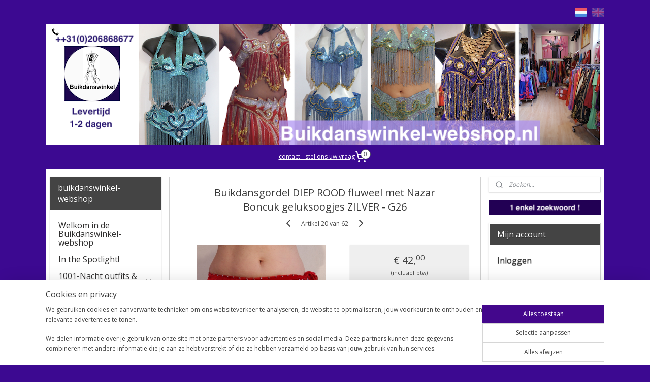

--- FILE ---
content_type: text/html; charset=UTF-8
request_url: https://www.buikdanswinkel-webshop.nl/a-36055256/muntjesgordels/buikdansgordel-diep-rood-fluweel-met-nazar-boncuk-geluksoogjes-zilver-g26/
body_size: 22758
content:
<!DOCTYPE html>
<!--[if lt IE 7]>
<html lang="nl"
      class="no-js lt-ie9 lt-ie8 lt-ie7 secure"> <![endif]-->
<!--[if IE 7]>
<html lang="nl"
      class="no-js lt-ie9 lt-ie8 is-ie7 secure"> <![endif]-->
<!--[if IE 8]>
<html lang="nl"
      class="no-js lt-ie9 is-ie8 secure"> <![endif]-->
<!--[if gt IE 8]><!-->
<html lang="nl" class="no-js secure">
<!--<![endif]-->
<head prefix="og: http://ogp.me/ns#">
    <meta http-equiv="Content-Type" content="text/html; charset=UTF-8"/>

    <title>Buikdansgordel DIEP ROOD fluweel met Nazar Boncuk geluksoogjes ZILVER - G26 | Muntjesgordels | buikdanswinkel-webshop</title>
    <meta name="robots" content="noarchive"/>
    <meta name="robots" content="index,follow,noodp,noydir"/>
    
    <meta name="verify-v1" content="WsbEGomarD-MlSX9D86xsAT2LZB5HUhAQfstBLPVGTU"/>
        <meta name="google-site-verification" content="WsbEGomarD-MlSX9D86xsAT2LZB5HUhAQfstBLPVGTU"/>
    <meta name="viewport" content="width=device-width, initial-scale=1.0"/>
    <meta name="revisit-after" content="1 days"/>
    <meta name="generator" content="Mijnwebwinkel"/>
    <meta name="web_author" content="https://www.mijnwebwinkel.nl/"/>

    

    <meta property="og:site_name" content="buikdanswinkel-webshop"/>

        <meta property="og:title" content="Buikdansgordel DIEP ROOD fluweel met Nazar Boncuk geluksoogjes ZILVER - G26"/>
    <meta property="og:description" content="Buikdansgordel op rood fluweel, met golvende kralen en muntjes versiering in zilver. In het haakwerk zijn Turkse geluksoogjes verwerkt, boze oog nazar boncugu evil eye nazar boncuk."/>
    <meta property="og:type" content="product"/>
    <meta property="og:image" content="https://cdn.myonlinestore.eu/93ff3e9e-6be1-11e9-a722-44a8421b9960/image/cache/article/079a2ef0280e536079a6e97e39a7b8d9652b458e.jpg"/>
        <meta property="og:image" content="https://cdn.myonlinestore.eu/93ff3e9e-6be1-11e9-a722-44a8421b9960/image/cache/article/49e6982d3160ac89a0d11b852a8128c719db5fb6.jpg"/>
        <meta property="og:image" content="https://cdn.myonlinestore.eu/93ff3e9e-6be1-11e9-a722-44a8421b9960/image/cache/article/561851a7ad09803acf5a19b7abc58f43492f82b1.jpg"/>
        <meta property="og:url" content="https://www.buikdanswinkel-webshop.nl/a-36055256/muntjesgordels/buikdansgordel-diep-rood-fluweel-met-nazar-boncuk-geluksoogjes-zilver-g26/"/>

    <link rel="preload" as="style" href="https://static.myonlinestore.eu/assets/../js/fancybox/jquery.fancybox.css?20260130135555"
          onload="this.onload=null;this.rel='stylesheet'">
    <noscript>
        <link rel="stylesheet" href="https://static.myonlinestore.eu/assets/../js/fancybox/jquery.fancybox.css?20260130135555">
    </noscript>

    <link rel="stylesheet" type="text/css" href="https://asset.myonlinestore.eu/8IEI6nBEKf3tJrsr7rWUfB9Fv5DE1jF.css"/>

    <link rel="preload" as="style" href="https://static.myonlinestore.eu/assets/../fonts/fontawesome-6.4.2/css/fontawesome.min.css?20260130135555"
          onload="this.onload=null;this.rel='stylesheet'">
    <link rel="preload" as="style" href="https://static.myonlinestore.eu/assets/../fonts/fontawesome-6.4.2/css/solid.min.css?20260130135555"
          onload="this.onload=null;this.rel='stylesheet'">
    <link rel="preload" as="style" href="https://static.myonlinestore.eu/assets/../fonts/fontawesome-6.4.2/css/brands.min.css?20260130135555"
          onload="this.onload=null;this.rel='stylesheet'">
    <link rel="preload" as="style" href="https://static.myonlinestore.eu/assets/../fonts/fontawesome-6.4.2/css/v4-shims.min.css?20260130135555"
          onload="this.onload=null;this.rel='stylesheet'">
    <noscript>
        <link rel="stylesheet" href="https://static.myonlinestore.eu/assets/../fonts/font-awesome-4.1.0/css/font-awesome.4.1.0.min.css?20260130135555">
    </noscript>

    <link rel="preconnect" href="https://static.myonlinestore.eu/" crossorigin />
    <link rel="dns-prefetch" href="https://static.myonlinestore.eu/" />
    <link rel="preconnect" href="https://cdn.myonlinestore.eu" crossorigin />
    <link rel="dns-prefetch" href="https://cdn.myonlinestore.eu" />

    <script type="text/javascript" src="https://static.myonlinestore.eu/assets/../js/modernizr.js?20260130135555"></script>
        
    <link rel="canonical" href="https://www.buikdanswinkel-webshop.nl/a-36055256/muntjesgordels/buikdansgordel-diep-rood-fluweel-met-nazar-boncuk-geluksoogjes-zilver-g26/"/>
    <link rel="icon" type="image/x-icon" href="https://cdn.myonlinestore.eu/93ff3e9e-6be1-11e9-a722-44a8421b9960/favicon.ico?t=1769785725"
              />
    <script>
        var _rollbarConfig = {
        accessToken: 'd57a2075769e4401ab611d78421f1c89',
        captureUncaught: false,
        captureUnhandledRejections: false,
        verbose: false,
        payload: {
            environment: 'prod',
            person: {
                id: 329947,
            },
            ignoredMessages: [
                'request aborted',
                'network error',
                'timeout'
            ]
        },
        reportLevel: 'error'
    };
    // Rollbar Snippet
    !function(r){var e={};function o(n){if(e[n])return e[n].exports;var t=e[n]={i:n,l:!1,exports:{}};return r[n].call(t.exports,t,t.exports,o),t.l=!0,t.exports}o.m=r,o.c=e,o.d=function(r,e,n){o.o(r,e)||Object.defineProperty(r,e,{enumerable:!0,get:n})},o.r=function(r){"undefined"!=typeof Symbol&&Symbol.toStringTag&&Object.defineProperty(r,Symbol.toStringTag,{value:"Module"}),Object.defineProperty(r,"__esModule",{value:!0})},o.t=function(r,e){if(1&e&&(r=o(r)),8&e)return r;if(4&e&&"object"==typeof r&&r&&r.__esModule)return r;var n=Object.create(null);if(o.r(n),Object.defineProperty(n,"default",{enumerable:!0,value:r}),2&e&&"string"!=typeof r)for(var t in r)o.d(n,t,function(e){return r[e]}.bind(null,t));return n},o.n=function(r){var e=r&&r.__esModule?function(){return r.default}:function(){return r};return o.d(e,"a",e),e},o.o=function(r,e){return Object.prototype.hasOwnProperty.call(r,e)},o.p="",o(o.s=0)}([function(r,e,o){var n=o(1),t=o(4);_rollbarConfig=_rollbarConfig||{},_rollbarConfig.rollbarJsUrl=_rollbarConfig.rollbarJsUrl||"https://cdnjs.cloudflare.com/ajax/libs/rollbar.js/2.14.4/rollbar.min.js",_rollbarConfig.async=void 0===_rollbarConfig.async||_rollbarConfig.async;var a=n.setupShim(window,_rollbarConfig),l=t(_rollbarConfig);window.rollbar=n.Rollbar,a.loadFull(window,document,!_rollbarConfig.async,_rollbarConfig,l)},function(r,e,o){var n=o(2);function t(r){return function(){try{return r.apply(this,arguments)}catch(r){try{console.error("[Rollbar]: Internal error",r)}catch(r){}}}}var a=0;function l(r,e){this.options=r,this._rollbarOldOnError=null;var o=a++;this.shimId=function(){return o},"undefined"!=typeof window&&window._rollbarShims&&(window._rollbarShims[o]={handler:e,messages:[]})}var i=o(3),s=function(r,e){return new l(r,e)},d=function(r){return new i(s,r)};function c(r){return t(function(){var e=Array.prototype.slice.call(arguments,0),o={shim:this,method:r,args:e,ts:new Date};window._rollbarShims[this.shimId()].messages.push(o)})}l.prototype.loadFull=function(r,e,o,n,a){var l=!1,i=e.createElement("script"),s=e.getElementsByTagName("script")[0],d=s.parentNode;i.crossOrigin="",i.src=n.rollbarJsUrl,o||(i.async=!0),i.onload=i.onreadystatechange=t(function(){if(!(l||this.readyState&&"loaded"!==this.readyState&&"complete"!==this.readyState)){i.onload=i.onreadystatechange=null;try{d.removeChild(i)}catch(r){}l=!0,function(){var e;if(void 0===r._rollbarDidLoad){e=new Error("rollbar.js did not load");for(var o,n,t,l,i=0;o=r._rollbarShims[i++];)for(o=o.messages||[];n=o.shift();)for(t=n.args||[],i=0;i<t.length;++i)if("function"==typeof(l=t[i])){l(e);break}}"function"==typeof a&&a(e)}()}}),d.insertBefore(i,s)},l.prototype.wrap=function(r,e,o){try{var n;if(n="function"==typeof e?e:function(){return e||{}},"function"!=typeof r)return r;if(r._isWrap)return r;if(!r._rollbar_wrapped&&(r._rollbar_wrapped=function(){o&&"function"==typeof o&&o.apply(this,arguments);try{return r.apply(this,arguments)}catch(o){var e=o;throw e&&("string"==typeof e&&(e=new String(e)),e._rollbarContext=n()||{},e._rollbarContext._wrappedSource=r.toString(),window._rollbarWrappedError=e),e}},r._rollbar_wrapped._isWrap=!0,r.hasOwnProperty))for(var t in r)r.hasOwnProperty(t)&&(r._rollbar_wrapped[t]=r[t]);return r._rollbar_wrapped}catch(e){return r}};for(var p="log,debug,info,warn,warning,error,critical,global,configure,handleUncaughtException,handleAnonymousErrors,handleUnhandledRejection,captureEvent,captureDomContentLoaded,captureLoad".split(","),u=0;u<p.length;++u)l.prototype[p[u]]=c(p[u]);r.exports={setupShim:function(r,e){if(r){var o=e.globalAlias||"Rollbar";if("object"==typeof r[o])return r[o];r._rollbarShims={},r._rollbarWrappedError=null;var a=new d(e);return t(function(){e.captureUncaught&&(a._rollbarOldOnError=r.onerror,n.captureUncaughtExceptions(r,a,!0),e.wrapGlobalEventHandlers&&n.wrapGlobals(r,a,!0)),e.captureUnhandledRejections&&n.captureUnhandledRejections(r,a,!0);var t=e.autoInstrument;return!1!==e.enabled&&(void 0===t||!0===t||"object"==typeof t&&t.network)&&r.addEventListener&&(r.addEventListener("load",a.captureLoad.bind(a)),r.addEventListener("DOMContentLoaded",a.captureDomContentLoaded.bind(a))),r[o]=a,a})()}},Rollbar:d}},function(r,e){function o(r,e,o){if(e.hasOwnProperty&&e.hasOwnProperty("addEventListener")){for(var n=e.addEventListener;n._rollbarOldAdd&&n.belongsToShim;)n=n._rollbarOldAdd;var t=function(e,o,t){n.call(this,e,r.wrap(o),t)};t._rollbarOldAdd=n,t.belongsToShim=o,e.addEventListener=t;for(var a=e.removeEventListener;a._rollbarOldRemove&&a.belongsToShim;)a=a._rollbarOldRemove;var l=function(r,e,o){a.call(this,r,e&&e._rollbar_wrapped||e,o)};l._rollbarOldRemove=a,l.belongsToShim=o,e.removeEventListener=l}}r.exports={captureUncaughtExceptions:function(r,e,o){if(r){var n;if("function"==typeof e._rollbarOldOnError)n=e._rollbarOldOnError;else if(r.onerror){for(n=r.onerror;n._rollbarOldOnError;)n=n._rollbarOldOnError;e._rollbarOldOnError=n}e.handleAnonymousErrors();var t=function(){var o=Array.prototype.slice.call(arguments,0);!function(r,e,o,n){r._rollbarWrappedError&&(n[4]||(n[4]=r._rollbarWrappedError),n[5]||(n[5]=r._rollbarWrappedError._rollbarContext),r._rollbarWrappedError=null);var t=e.handleUncaughtException.apply(e,n);o&&o.apply(r,n),"anonymous"===t&&(e.anonymousErrorsPending+=1)}(r,e,n,o)};o&&(t._rollbarOldOnError=n),r.onerror=t}},captureUnhandledRejections:function(r,e,o){if(r){"function"==typeof r._rollbarURH&&r._rollbarURH.belongsToShim&&r.removeEventListener("unhandledrejection",r._rollbarURH);var n=function(r){var o,n,t;try{o=r.reason}catch(r){o=void 0}try{n=r.promise}catch(r){n="[unhandledrejection] error getting `promise` from event"}try{t=r.detail,!o&&t&&(o=t.reason,n=t.promise)}catch(r){}o||(o="[unhandledrejection] error getting `reason` from event"),e&&e.handleUnhandledRejection&&e.handleUnhandledRejection(o,n)};n.belongsToShim=o,r._rollbarURH=n,r.addEventListener("unhandledrejection",n)}},wrapGlobals:function(r,e,n){if(r){var t,a,l="EventTarget,Window,Node,ApplicationCache,AudioTrackList,ChannelMergerNode,CryptoOperation,EventSource,FileReader,HTMLUnknownElement,IDBDatabase,IDBRequest,IDBTransaction,KeyOperation,MediaController,MessagePort,ModalWindow,Notification,SVGElementInstance,Screen,TextTrack,TextTrackCue,TextTrackList,WebSocket,WebSocketWorker,Worker,XMLHttpRequest,XMLHttpRequestEventTarget,XMLHttpRequestUpload".split(",");for(t=0;t<l.length;++t)r[a=l[t]]&&r[a].prototype&&o(e,r[a].prototype,n)}}}},function(r,e){function o(r,e){this.impl=r(e,this),this.options=e,function(r){for(var e=function(r){return function(){var e=Array.prototype.slice.call(arguments,0);if(this.impl[r])return this.impl[r].apply(this.impl,e)}},o="log,debug,info,warn,warning,error,critical,global,configure,handleUncaughtException,handleAnonymousErrors,handleUnhandledRejection,_createItem,wrap,loadFull,shimId,captureEvent,captureDomContentLoaded,captureLoad".split(","),n=0;n<o.length;n++)r[o[n]]=e(o[n])}(o.prototype)}o.prototype._swapAndProcessMessages=function(r,e){var o,n,t;for(this.impl=r(this.options);o=e.shift();)n=o.method,t=o.args,this[n]&&"function"==typeof this[n]&&("captureDomContentLoaded"===n||"captureLoad"===n?this[n].apply(this,[t[0],o.ts]):this[n].apply(this,t));return this},r.exports=o},function(r,e){r.exports=function(r){return function(e){if(!e&&!window._rollbarInitialized){for(var o,n,t=(r=r||{}).globalAlias||"Rollbar",a=window.rollbar,l=function(r){return new a(r)},i=0;o=window._rollbarShims[i++];)n||(n=o.handler),o.handler._swapAndProcessMessages(l,o.messages);window[t]=n,window._rollbarInitialized=!0}}}}]);
    // End Rollbar Snippet
    </script>
    <script defer type="text/javascript" src="https://static.myonlinestore.eu/assets/../js/jquery.min.js?20260130135555"></script><script defer type="text/javascript" src="https://static.myonlinestore.eu/assets/../js/mww/shop.js?20260130135555"></script><script defer type="text/javascript" src="https://static.myonlinestore.eu/assets/../js/mww/shop/category.js?20260130135555"></script><script defer type="text/javascript" src="https://static.myonlinestore.eu/assets/../js/fancybox/jquery.fancybox.pack.js?20260130135555"></script><script defer type="text/javascript" src="https://static.myonlinestore.eu/assets/../js/fancybox/jquery.fancybox-thumbs.js?20260130135555"></script><script defer type="text/javascript" src="https://static.myonlinestore.eu/assets/../js/mww/image.js?20260130135555"></script><script defer type="text/javascript" src="https://static.myonlinestore.eu/assets/../js/mww/shop/article.js?20260130135555"></script><script defer type="text/javascript" src="https://static.myonlinestore.eu/assets/../js/mww/product/product.js?20260130135555"></script><script defer type="text/javascript" src="https://static.myonlinestore.eu/assets/../js/mww/product/product.configurator.js?20260130135555"></script><script defer type="text/javascript"
                src="https://static.myonlinestore.eu/assets/../js/mww/product/product.configurator.validator.js?20260130135555"></script><script defer type="text/javascript" src="https://static.myonlinestore.eu/assets/../js/mww/product/product.main.js?20260130135555"></script><script defer type="text/javascript" src="https://static.myonlinestore.eu/assets/../js/mww/navigation.js?20260130135555"></script><script defer type="text/javascript" src="https://static.myonlinestore.eu/assets/../js/delay.js?20260130135555"></script><script defer type="text/javascript" src="https://static.myonlinestore.eu/assets/../js/mww/ajax.js?20260130135555"></script><script defer type="text/javascript" src="https://static.myonlinestore.eu/assets/../js/foundation/foundation.min.js?20260130135555"></script><script defer type="text/javascript" src="https://static.myonlinestore.eu/assets/../js/foundation/foundation/foundation.topbar.js?20260130135555"></script><script defer type="text/javascript" src="https://static.myonlinestore.eu/assets/../js/foundation/foundation/foundation.tooltip.js?20260130135555"></script><script defer type="text/javascript" src="https://static.myonlinestore.eu/assets/../js/mww/deferred.js?20260130135555"></script>
        <script src="https://static.myonlinestore.eu/assets/webpack/bootstrapper.ce10832e.js"></script>
    
    <script src="https://static.myonlinestore.eu/assets/webpack/vendor.85ea91e8.js" defer></script><script src="https://static.myonlinestore.eu/assets/webpack/main.c5872b2c.js" defer></script>
    
    <script src="https://static.myonlinestore.eu/assets/webpack/webcomponents.377dc92a.js" defer></script>
    
    <script src="https://static.myonlinestore.eu/assets/webpack/render.8395a26c.js" defer></script>

    <script>
        window.bootstrapper.add(new Strap('marketingScripts', []));
    </script>
        <script>
  window.dataLayer = window.dataLayer || [];

  function gtag() {
    dataLayer.push(arguments);
  }

    gtag(
    "consent",
    "default",
    {
      "ad_storage": "denied",
      "ad_user_data": "denied",
      "ad_personalization": "denied",
      "analytics_storage": "denied",
      "security_storage": "granted",
      "personalization_storage": "denied",
      "functionality_storage": "denied",
    }
  );

  gtag("js", new Date());
  gtag("config", 'G-HSRC51ENF9', { "groups": "myonlinestore" });gtag("config", 'G-L39841QVQ3');</script>
<script async src="https://www.googletagmanager.com/gtag/js?id=G-HSRC51ENF9"></script>
        <script>
        
    </script>
        
<script>
    var marketingStrapId = 'marketingScripts'
    var marketingScripts = window.bootstrapper.use(marketingStrapId);

    if (marketingScripts === null) {
        marketingScripts = [];
    }

    
    window.bootstrapper.update(new Strap(marketingStrapId, marketingScripts));
</script>
    <noscript>
        <style>ul.products li {
                opacity: 1 !important;
            }</style>
    </noscript>

            <script>
                (function (w, d, s, l, i) {
            w[l] = w[l] || [];
            w[l].push({
                'gtm.start':
                    new Date().getTime(), event: 'gtm.js'
            });
            var f = d.getElementsByTagName(s)[0],
                j = d.createElement(s), dl = l != 'dataLayer' ? '&l=' + l : '';
            j.async = true;
            j.src =
                'https://www.googletagmanager.com/gtm.js?id=' + i + dl;
            f.parentNode.insertBefore(j, f);
        })(window, document, 'script', 'dataLayer', 'GTM-MSQ3L6L');
            </script>

</head>
<body    class="lang-nl_NL layout-width-1100 threeColumn">

    <noscript>
                    <iframe src="https://www.googletagmanager.com/ns.html?id=GTM-MSQ3L6L" height="0" width="0"
                    style="display:none;visibility:hidden"></iframe>
            </noscript>


<header>
    <a tabindex="0" id="skip-link" class="button screen-reader-text" href="#content">Spring naar de hoofdtekst</a>
</header>


<div id="react_element__filter"></div>

<div class="site-container">
    <div class="inner-wrap">
                    <nav class="tab-bar mobile-navigation custom-topbar ">
    <section class="left-button" style="display: none;">
        <a class="mobile-nav-button"
           href="#" data-react-trigger="mobile-navigation-toggle">
                <div   
    aria-hidden role="img"
    class="icon icon--sf-menu
        "
    >
    <svg><use xlink:href="#sf-menu"></use></svg>
    </div>
&#160;
                <span>Menu</span>        </a>
    </section>
    <section class="title-section">
        <span class="title">buikdanswinkel-webshop</span>
    </section>
    <section class="right-button">

                                            <a href="/customer/login/" class="foldout-account">
                <span class="profile-icon"
                      data-logged-in="false">    <div   
    aria-hidden role="img"
    class="icon icon--sf-user
        "
    >
    <svg><use xlink:href="#sf-user"></use></svg>
    </div>
</span>
                    <span class="profile-icon" data-logged-in="true"
                          style="display: none">    <div   
    aria-hidden role="img"
    class="icon icon--sf-user-check
        "
    >
    <svg><use xlink:href="#sf-user-check"></use></svg>
    </div>
</span>
                </a>
                                    
        <a href="/cart/" class="cart-icon hidden">
                <div   
    aria-hidden role="img"
    class="icon icon--sf-shopping-cart
        "
    >
    <svg><use xlink:href="#sf-shopping-cart"></use></svg>
    </div>
            <span class="cart-count" style="display: none"></span>
        </a>
    </section>
</nav>
        
        
        <div class="bg-container custom-css-container"             data-active-language="nl"
            data-current-date="31-01-2026"
            data-category-id="unknown"
            data-article-id="30756656"
            data-article-category-id="2342042"
            data-article-name="Buikdansgordel DIEP ROOD fluweel met Nazar Boncuk geluksoogjes ZILVER - G26"
        >
            <noscript class="no-js-message">
                <div class="inner">
                    Javascript is uitgeschakeld.


Zonder Javascript is het niet mogelijk bestellingen te plaatsen in deze webwinkel en zijn een aantal functionaliteiten niet beschikbaar.
                </div>
            </noscript>

            <div id="header">
                <div id="react_root"><!-- --></div>
                <div
                    class="header-bar-top">
                                                
<div class="row header-bar-inner" data-bar-position="top" data-options="sticky_on: large; is_hover: true; scrolltop: true;" data-topbar>
    <section class="top-bar-section">
                                    <div class="module-container languageswitch align-right">
                        <script type="text/javascript">
      window.bootstrapper.add(new Strap('mobileNavigationLanguageSelection', {
          title: "Taalkeuze",
          items: [
                                                                      {
                  url: "https:\/\/www.buikdanswinkel-webshop.nl\/a-36055256\/muntjesgordels\/buikdansgordel-diep-rood-fluweel-met-nazar-boncuk-geluksoogjes-zilver-g26\/",
                  flag: "https:\/\/static.myonlinestore.eu\/assets\/bundles\/app\/images\/flags\/flag-nl.png?20260130135555",
                  label: "Nederlands",
                  current: true
              },                                                                                  {
                  url: "https:\/\/www.buikdanswinkel-webshop.nl\/en_GB\/a-36055256\/coins-belts\/g26-bellydance-hipbelt-velvet-coinbelt-with-nazar-boncugu-good-luck-eyes-foulard-velours-rouge-sequins-argentes\/",
                  flag: "https:\/\/static.myonlinestore.eu\/assets\/bundles\/app\/images\/flags\/flag-gb.png?20260130135555",
                  label: "English",
                  current: false
              }                                    ]
      }));
    </script>
    <div class="language-selector">
                                    <div class="flags">
                                    
                                            <strong class="active">
                            <img class="flag" src="https://static.myonlinestore.eu/assets/bundles/app/images/flags/flag-nl.png?20260130135555" alt="Nederlands"/>
                            <span>Nederlands</span>
                        </strong>
                                                        
                                            <a href="https://www.buikdanswinkel-webshop.nl/en_GB/a-36055256/coins-belts/g26-bellydance-hipbelt-velvet-coinbelt-with-nazar-boncugu-good-luck-eyes-foulard-velours-rouge-sequins-argentes/">
                            <img class="flag" src="https://static.myonlinestore.eu/assets/bundles/app/images/flags/flag-gb.png?20260130135555" alt="English"/>
                            <span>English</span>
                        </a>
                                                </div>
            </div>

                </div>
                        </section>
</div>

                                    </div>

                



<sf-header-image
    class="web-component"
    header-element-height="237px"
    align="center"
    store-name="buikdanswinkel-webshop"
    store-url="https://www.buikdanswinkel-webshop.nl/"
    background-image-url="https://cdn.myonlinestore.eu/93ff3e9e-6be1-11e9-a722-44a8421b9960/nl_NL_image_header_4.png?t=1769785725"
    mobile-background-image-url=""
    logo-custom-width=""
    logo-custom-height=""
    page-column-width="1100"
    style="
        height: 237px;

        --background-color: #3C0991;
        --background-height: 237px;
        --background-aspect-ratio: 4.6413502109705;
        --scaling-background-aspect-ratio: 4.6413502109705;
        --mobile-background-height: 0px;
        --mobile-background-aspect-ratio: 1;
        --color: #FCFCFC;
        --logo-custom-width: auto;
        --logo-custom-height: auto;
        --logo-aspect-ratio: 1
        ">
    </sf-header-image>
                <div class="header-bar-bottom">
                                                
<div class="row header-bar-inner" data-bar-position="header" data-options="sticky_on: large; is_hover: true; scrolltop: true;" data-topbar>
    <section class="top-bar-section">
                                    <div class="module-container shortcuts align-left">
                    <div class="module moduleShortcuts">
                    <a href="/c-2329433/stel-ons-uw-vraag/" class="header_link"
                                >contact - stel ons uw vraag</a>
            </div>

                </div>
                                                <div class="module-container cart align-right">
                    
<div class="header-cart module moduleCartCompact" data-ajax-cart-replace="true" data-productcount="0">
            <a href="/cart/?category_id=2342042" class="foldout-cart">
                <div   
    aria-hidden role="img"
    class="icon icon--sf-shopping-cart
        "
            title="Winkelwagen"
    >
    <svg><use xlink:href="#sf-shopping-cart"></use></svg>
    </div>
            <span class="count">0</span>
        </a>
        <div class="hidden-cart-details">
            <div class="invisible-hover-area">
                <div data-mobile-cart-replace="true" class="cart-details">
                                            <div class="cart-summary">
                            Geen artikelen in winkelwagen.
                        </div>
                                    </div>

                            </div>
        </div>
    </div>

                </div>
                        </section>
</div>

                                    </div>
            </div>

            
            
            <div id="content" class="columncount-3">
                <div class="row">
                                                                                            <div class="columns large-8 medium-14 large-push-3" id="centercolumn">
    
    
                                    <script>
        window.bootstrapper.add(new Strap('product', {
            id: '30756656',
            name: 'Buikdansgordel DIEP ROOD fluweel met Nazar Boncuk geluksoogjes ZILVER - G26',
            value: '42.000000',
            currency: 'EUR'
        }));

        var marketingStrapId = 'marketingScripts'
        var marketingScripts = window.bootstrapper.use(marketingStrapId);

        if (marketingScripts === null) {
            marketingScripts = [];
        }

        marketingScripts.push({
            inline: `if (typeof window.fbq === 'function') {
                window.fbq('track', 'ViewContent', {
                    content_name: "Buikdansgordel DIEP ROOD fluweel met Nazar Boncuk geluksoogjes ZILVER - G26",
                    content_ids: ["30756656"],
                    content_type: "product"
                });
            }`,
        });

        window.bootstrapper.update(new Strap(marketingStrapId, marketingScripts));
    </script>
    <div id="react_element__product-events"><!-- --></div>

    <script type="application/ld+json">
        {"@context":"https:\/\/schema.org","@graph":[{"@type":"Product","name":"Buikdansgordel DIEP ROOD fluweel met Nazar Boncuk geluksoogjes ZILVER - G26","description":"Buikdansgordel op rood fluweel, met golvende kralen en muntjes versiering in zilver. In het haakwerk zijn Turkse geluksoogjes verwerkt, boze oog\u0026nbsp; nazar boncugu evil eye\u0026nbsp; nazar boncuk.Totale lengte ongeveer 150 cm, versierde lengte ongeveer 94 cm.Coinbelt on red velvet with silver beads and coins, decorated in waves with Turkish blue \u0026quot;eyes\u0026quot; against the evil eye.Size : about\u0026nbsp;150 cm long, decorated over about 94 cm.Foulard velours ROUGE aux sequins ARGENT\u0026Eacute;S pour la danse orientaleLongueur 150 cm, decoration sur 94 cmBuikdansgordel, muntjesgordel, heupgordel, buikdans heupsjaal, Bauchtanz Beckengurt ,M\u0026uuml;nztuch, M\u0026uuml;nzh\u0026uuml;fttuch, Bauchtanz H\u0026uuml;ftg\u0026uuml;rtel mit M\u0026uuml;nzen, ceinture de danse orientale, ceinture sequins, cintur\u0026oacute;n de la danza de vientre monedas, pa\u0026ntilde;uelo monedas, muntengordel","offers":{"@type":"Offer","availability":"https:\/\/schema.org\/InStock","url":"https:\/\/www.buikdanswinkel-webshop.nl\/a-36055256\/muntjesgordels\/buikdansgordel-diep-rood-fluweel-met-nazar-boncuk-geluksoogjes-zilver-g26\/","priceSpecification":{"@type":"PriceSpecification","priceCurrency":"EUR","price":"42.00","valueAddedTaxIncluded":true},"@id":"https:\/\/www.buikdanswinkel-webshop.nl\/#\/schema\/Offer\/c52e244e-bd55-11eb-a98b-0a6e45a98899"},"image":{"@type":"ImageObject","url":"https:\/\/cdn.myonlinestore.eu\/93ff3e9e-6be1-11e9-a722-44a8421b9960\/image\/cache\/article\/079a2ef0280e536079a6e97e39a7b8d9652b458e.jpg","contentUrl":"https:\/\/cdn.myonlinestore.eu\/93ff3e9e-6be1-11e9-a722-44a8421b9960\/image\/cache\/article\/079a2ef0280e536079a6e97e39a7b8d9652b458e.jpg","@id":"https:\/\/cdn.myonlinestore.eu\/93ff3e9e-6be1-11e9-a722-44a8421b9960\/image\/cache\/article\/079a2ef0280e536079a6e97e39a7b8d9652b458e.jpg"},"@id":"https:\/\/www.buikdanswinkel-webshop.nl\/#\/schema\/Product\/c52e244e-bd55-11eb-a98b-0a6e45a98899"}]}
    </script>
            <div class="article product-page classic">
            <span class="badge-container">
            </span>
            <h1 class="product-title">
        Buikdansgordel DIEP ROOD fluweel met Nazar Boncuk geluksoogjes ZILVER - G26    </h1>
            <span class="sku-container">
            </span>

        
<div class="prev_next-button">
                            <a href="/a-57225611/muntjesgordels/fluwelen-buikdansgordel-rood-met-gekleurde-steentjes-en-gouden-munten-extra-small-gs2g/" title="Vorige artikel &#xA;(Fluwelen buikdansgordel ROOD met gekleurde steentjes en GOUDEN munten - (Extra) Small GS2g)" class="prev_next_article" accesskey="p"><div   
    aria-hidden role="img"
    class="icon icon--sf-chevron-left
        "
            title="{{ language.getText(&#039;previous_article&#039;) }} &amp;#xA;({{ buttons.left.title|raw }})"
    ><svg><use xlink:href="#sf-chevron-left"></use></svg></div></a>        <span>Artikel 20 van 62</span>
            <a href="/a-57508144/muntjesgordels/basic-buikdansgordel-driehoek-rozerood-licht-transparant-chiffon-met-haakwerk-kraaltjes-en-gouden-muntjes-one-size-fits-all/" title="Volgende artikel &#xA;(Basic buikdansgordel driehoek  ROZEROOD, licht transparant chiffon met haakwerk, kraaltjes en GOUDEN muntjes - One size fits all)" class="prev_next_article" accesskey="n"><div   
    aria-hidden role="img"
    class="icon icon--sf-chevron-right
        "
            title="{{ language.getText(&#039;next_article&#039;) }} &amp;#xA;({{ buttons.right.title|raw }})"
    ><svg><use xlink:href="#sf-chevron-right"></use></svg></div></a>    
    </div>

        <div class="clearfix"></div>

        <div class="row top-container">
                            <div class="left">
            
                            <div class="images">
                                    <div class="large">
                        

<a href="https://cdn.myonlinestore.eu/93ff3e9e-6be1-11e9-a722-44a8421b9960/image/cache/full/079a2ef0280e536079a6e97e39a7b8d9652b458e.jpg?20260130135555"
    class="fancybox"
    data-fancybox-type="image"
    data-thumbnail="https://cdn.myonlinestore.eu/93ff3e9e-6be1-11e9-a722-44a8421b9960/image/cache/full/079a2ef0280e536079a6e97e39a7b8d9652b458e.jpg?20260130135555"
    rel="fancybox-thumb" title="Buikdansgordel DIEP ROOD fluweel met Nazar Boncuk geluksoogjes ZILVER - G26"
    id="afbeelding1"
    >
                        <img src="https://cdn.myonlinestore.eu/93ff3e9e-6be1-11e9-a722-44a8421b9960/image/cache/full/079a2ef0280e536079a6e97e39a7b8d9652b458e.jpg?20260130135555" alt="Buikdansgordel&#x20;DIEP&#x20;ROOD&#x20;fluweel&#x20;met&#x20;Nazar&#x20;Boncuk&#x20;geluksoogjes&#x20;ZILVER&#x20;-&#x20;G26" />
            </a>
                    </div>
                            </div>
                    <ul class="thumbs">
                                                    <li>
                                                

<a href="https://cdn.myonlinestore.eu/93ff3e9e-6be1-11e9-a722-44a8421b9960/image/cache/full/49e6982d3160ac89a0d11b852a8128c719db5fb6.jpg?20260130135555"
    class="fancybox"
    data-fancybox-type="image"
    data-thumbnail="https://cdn.myonlinestore.eu/93ff3e9e-6be1-11e9-a722-44a8421b9960/image/cache/article/49e6982d3160ac89a0d11b852a8128c719db5fb6.jpg?20260130135555"
    rel="fancybox-thumb" title="Buikdansgordel DIEP ROOD fluweel met Nazar Boncuk geluksoogjes ZILVER - G26"
    id="afbeelding2"
    >
                        <img src="https://cdn.myonlinestore.eu/93ff3e9e-6be1-11e9-a722-44a8421b9960/image/cache/article/49e6982d3160ac89a0d11b852a8128c719db5fb6.jpg?20260130135555" alt="Buikdansgordel&#x20;DIEP&#x20;ROOD&#x20;fluweel&#x20;met&#x20;Nazar&#x20;Boncuk&#x20;geluksoogjes&#x20;ZILVER&#x20;-&#x20;G26" />
            </a>
                    </li>
                                    <li>
                                                

<a href="https://cdn.myonlinestore.eu/93ff3e9e-6be1-11e9-a722-44a8421b9960/image/cache/full/561851a7ad09803acf5a19b7abc58f43492f82b1.jpg?20260130135555"
    class="fancybox"
    data-fancybox-type="image"
    data-thumbnail="https://cdn.myonlinestore.eu/93ff3e9e-6be1-11e9-a722-44a8421b9960/image/cache/article/561851a7ad09803acf5a19b7abc58f43492f82b1.jpg?20260130135555"
    rel="fancybox-thumb" title="Buikdansgordel DIEP ROOD fluweel met Nazar Boncuk geluksoogjes ZILVER - G26"
    id="afbeelding3"
    >
                        <img src="https://cdn.myonlinestore.eu/93ff3e9e-6be1-11e9-a722-44a8421b9960/image/cache/article/561851a7ad09803acf5a19b7abc58f43492f82b1.jpg?20260130135555" alt="Buikdansgordel&#x20;DIEP&#x20;ROOD&#x20;fluweel&#x20;met&#x20;Nazar&#x20;Boncuk&#x20;geluksoogjes&#x20;ZILVER&#x20;-&#x20;G26" />
            </a>
                    </li>
                                    <li>
                                                

<a href="https://cdn.myonlinestore.eu/93ff3e9e-6be1-11e9-a722-44a8421b9960/image/cache/full/da52ff17276ddb4ce7773807d79fd72f8035dc85.jpg?20260130135555"
    class="fancybox"
    data-fancybox-type="image"
    data-thumbnail="https://cdn.myonlinestore.eu/93ff3e9e-6be1-11e9-a722-44a8421b9960/image/cache/article/da52ff17276ddb4ce7773807d79fd72f8035dc85.jpg?20260130135555"
    rel="fancybox-thumb" title="Buikdansgordel DIEP ROOD fluweel met Nazar Boncuk geluksoogjes ZILVER - G26"
    id="afbeelding4"
    >
                        <img src="https://cdn.myonlinestore.eu/93ff3e9e-6be1-11e9-a722-44a8421b9960/image/cache/article/da52ff17276ddb4ce7773807d79fd72f8035dc85.jpg?20260130135555" alt="Buikdansgordel&#x20;DIEP&#x20;ROOD&#x20;fluweel&#x20;met&#x20;Nazar&#x20;Boncuk&#x20;geluksoogjes&#x20;ZILVER&#x20;-&#x20;G26" />
            </a>
                    </li>
                
                                            </ul>
        
                            </div>
            
                                        <div class="right">
                    <div class="product-options columns">
                        
<div class="js-enable-after-load disabled">
    <div class="article-options" data-article-element="options">
        <div class="row">
            <div class="large-14 columns price-container">
                

    
    <span class="pricetag">
                    <span class="regular">
                    € 42,<sup>00</sup>

            </span>
            </span>

                                                    <small>
                        (inclusief                        btw)
                    </small>
                                            </div>
        </div>

                            
            <form accept-charset="UTF-8" name="add_to_cart"
          method="post" action="" class="legacy" data-optionlist-url="https://www.buikdanswinkel-webshop.nl/article/select-articlelist-option/" id="addToCartForm">
            <div class="form-group        ">
    <div class="control-group">
            <div class="control-container   no-errors    ">
                                            </div>
                                </div>
</div>
    
            <input type="hidden"
            id="add_to_cart_category_article_id" name="add_to_cart[category_article_id]" class="form-control"
            value="36055256"                                         data-validator-range="0-0"
                />
        <input type="hidden"
            id="add_to_cart__token" name="add_to_cart[_token]" class="form-control"
            value="d87864.5UuKqUxpg2UbxJOdsPBNFOtGPqHdLj4gk03pkqKXP-M.onziwj8j5whvquTS-pULOY4HS8WYe0Zl5waE29GvYLujPc_NLw6zLjaexg"                                         data-validator-range="0-0"
                />
        
            <div class="stockinfo">
                                                        
                                        
                                                                    </div>
                                            <div class="form-group">
    <div class="control-group">
                                        <div class="control-container prefix" data-prefix="Aantal">
                <select name="amount" class="form-control">
                                                                                                                                                                                                    <option value="1">1</option>
                                    </select>
            </div>
            </div>
    </div>

                                    <input type="hidden" name="ajax_cart" value="true" class="has_ajax_cart"/>
                                <button type="submit" data-testid="add-to-cart-button-enabled" name="add" class="btn buy-button" onclick="if (window.addToCart) window.addToCart({ value: '42.000000', currency: 'EUR' });">Voeg toe aan winkelwagen</button>
                        </form>
        
        
    </div>
</div>
                        <div class="save-button-detail" id="react_element__saveforlater-detail-button" data-product-id="c52e244e-bd55-11eb-a98b-0a6e45a98899" data-product-name="Buikdansgordel DIEP ROOD fluweel met Nazar Boncuk geluksoogjes ZILVER - G26" data-analytics-id="30756656" data-value="42.000000" data-currency="EUR"></div>
                    </div>
                </div>
                    </div>

            <a href="/c-2342042/muntjesgordels/" onclick="if(window.gotoCategoryFromHistory) {window.gotoCategoryFromHistory(this.href); void(0)}" class="btn tiny">
        Overzicht
   </a>


                    <ul class="product-tabs" style="display: none">
            <li class="active">
                <a href="#" data-tab-id="description">Beschrijving</a>
            </li>
                            <li>
                    <a href="#" data-tab-id="specs">Specificaties</a>
                </li>
                    </ul>
    
        <div class="product-tab row description" data-tab-content="description">
            <div class="rte_content left">
                                    <p>Buikdansgordel op rood fluweel, met golvende kralen en muntjes versiering in zilver. In het haakwerk zijn Turkse geluksoogjes verwerkt, boze oog&nbsp; nazar boncugu evil eye&nbsp; nazar boncuk.<br />Totale lengte ongeveer 150 cm, versierde lengte ongeveer 94 cm.</p><p><em>Coinbelt on red velvet with silver beads and coins, decorated in waves with Turkish blue &quot;eyes&quot; against the evil eye.<br />Size : about&nbsp;150 cm long, decorated over about 94 cm.</em></p><p><em>Foulard velours ROUGE aux sequins ARGENT&Eacute;S pour la danse orientale<br />Longueur 150 cm, decoration sur 94 cm</em></p><p>Buikdansgordel, muntjesgordel, heupgordel, buikdans heupsjaal, Bauchtanz Beckengurt ,M&uuml;nztuch, M&uuml;nzh&uuml;fttuch, Bauchtanz H&uuml;ftg&uuml;rtel mit M&uuml;nzen, ceinture de danse orientale, ceinture sequins, cintur&oacute;n de la danza de vientre monedas, pa&ntilde;uelo monedas, muntengordel</p>
                            </div>
                            
    <div class="related-articles right">
        <h3>Klanten kochten ook</h3>
        <ul class="products">
                                                <li id="article_37687499" class="has-badge"><span class="row-top"><a href="https://www.buikdanswinkel-webshop.nl/a-37687499/topjes-bh-s/diep-rode-fluwelen-bh-versierd-met-zilveren-pailletten-en-kralenfranje-a-b-c-70-80/" title="DIEP RODE Fluwelen BH, versierd met ZILVEREN pailletten en kralenfranje - A, B, C 70-80"
           class="badge small"><p>-34%</p></a><a href="https://cdn.myonlinestore.eu/93ff3e9e-6be1-11e9-a722-44a8421b9960/image/cache/full/410020c1f0648c1f2cd151b678c44b662c7b1b8c.jpg?20260130135555" class="fancybox zoom" rel="overview"
           title="DIEP RODE Fluwelen BH, versierd met ZILVEREN pailletten en kralenfranje - A, B, C 70-80"
           data-product-url="https://www.buikdanswinkel-webshop.nl/a-37687499/topjes-bh-s/diep-rode-fluwelen-bh-versierd-met-zilveren-pailletten-en-kralenfranje-a-b-c-70-80/"><div   
    aria-hidden role="img"
    class="icon icon--sf-zoom-in
        "
            title="zoom-in"
    ><svg><use xlink:href="#sf-zoom-in"></use></svg></div></a><a href="https://www.buikdanswinkel-webshop.nl/a-37687499/topjes-bh-s/diep-rode-fluwelen-bh-versierd-met-zilveren-pailletten-en-kralenfranje-a-b-c-70-80/" class="image" title="DIEP RODE Fluwelen BH, versierd met ZILVEREN pailletten en kralenfranje - A, B, C 70-80"
           style="background-image: url(https://cdn.myonlinestore.eu/93ff3e9e-6be1-11e9-a722-44a8421b9960/image/cache/article/410020c1f0648c1f2cd151b678c44b662c7b1b8c.jpg?20260130135555);"><img src="https://cdn.myonlinestore.eu/93ff3e9e-6be1-11e9-a722-44a8421b9960/image/cache/article/410020c1f0648c1f2cd151b678c44b662c7b1b8c.jpg?20260130135555" alt="DIEP RODE Fluwelen BH, versierd met ZILVEREN pailletten en kralenfranje - A, B, C 70-80" /></a></span><span class="row-bottom"><div class="info"><a href="https://www.buikdanswinkel-webshop.nl/a-37687499/topjes-bh-s/diep-rode-fluwelen-bh-versierd-met-zilveren-pailletten-en-kralenfranje-a-b-c-70-80/" class="title">DIEP RODE Fluwelen BH, versierd met ZILVEREN pailletten en kralenfranje - A, B, C 70-80</a><p class="desc">
                        Voorgevormde Fluwelen BH DONKER ROOD, DONKERROOD, DIEP ROOD, versierd met ZILVEREN glinster pailletten en kralenfranje. De schouderbandjes kunnen naar keuze worden vastgemaakt als halter of over de schouder.<br />
Maat : 70-80 cm…
        </p><div class="right"><span class="pricetag"><span class="original_price"><i class="from">
                        € 59,<sup>00</sup></i></span><span class="action">
                    € 39,<sup>00</sup></span></span><div class="product-overview-buttons "><div class="order-button"><a class="order btn" href="https://www.buikdanswinkel-webshop.nl/a-37687499/topjes-bh-s/diep-rode-fluwelen-bh-versierd-met-zilveren-pailletten-en-kralenfranje-a-b-c-70-80/"
                    title="DIEP RODE Fluwelen BH, versierd met ZILVEREN pailletten en kralenfranje - A, B, C 70-80 bestellen">Bestellen</a></div></div></div></div></span></li>                                                                <li id="article_39965866"><span class="row-top"><a href="https://cdn.myonlinestore.eu/93ff3e9e-6be1-11e9-a722-44a8421b9960/image/cache/full/c64ba1a7dd2b6869b3f20f624e6e60ce75fb2dc9.jpg?20260130135555" class="fancybox zoom" rel="overview"
           title="2-lagen rok met golvende zoom ZWART- S/M/L of M/L/XL"
           data-product-url="https://www.buikdanswinkel-webshop.nl/a-39965866/rokken/2-lagen-rok-met-golvende-zoom-zwart-s-m-l-of-m-l-xl/"><div   
    aria-hidden role="img"
    class="icon icon--sf-zoom-in
        "
            title="zoom-in"
    ><svg><use xlink:href="#sf-zoom-in"></use></svg></div></a><a href="https://www.buikdanswinkel-webshop.nl/a-39965866/rokken/2-lagen-rok-met-golvende-zoom-zwart-s-m-l-of-m-l-xl/" class="image" title="2-lagen rok met golvende zoom ZWART- S/M/L of M/L/XL"
           style="background-image: url(https://cdn.myonlinestore.eu/93ff3e9e-6be1-11e9-a722-44a8421b9960/image/cache/article/c64ba1a7dd2b6869b3f20f624e6e60ce75fb2dc9.jpg?20260130135555);"><img src="https://cdn.myonlinestore.eu/93ff3e9e-6be1-11e9-a722-44a8421b9960/image/cache/article/c64ba1a7dd2b6869b3f20f624e6e60ce75fb2dc9.jpg?20260130135555" alt="2-lagen rok met golvende zoom ZWART- S/M/L of M/L/XL" /></a></span><span class="row-bottom"><div class="info"><a href="https://www.buikdanswinkel-webshop.nl/a-39965866/rokken/2-lagen-rok-met-golvende-zoom-zwart-s-m-l-of-m-l-xl/" class="title">2-lagen rok met golvende zoom ZWART- S/M/L of M/L/XL</a><p class="desc">
                        Cirkelrok met 2 lagen voile chiffon. Nylondraad in de zoom, waardoor de rok elegant golft en uitwaaiert. Elegant en zwierig model, zeer mooie kwaliteit stof.Elastiek in de taille. Hier vindt je bijpassende heupgordels en…
        </p><div class="right"><span class="pricetag"><span class="regular">
                    € 69,<sup>00</sup></span></span><div class="product-overview-buttons "><div class="order-button"><a class="order btn" href="https://www.buikdanswinkel-webshop.nl/a-39965866/rokken/2-lagen-rok-met-golvende-zoom-zwart-s-m-l-of-m-l-xl/"
                    title="2-lagen rok met golvende zoom ZWART- S/M/L of M/L/XL bestellen">Bestellen</a></div></div></div></div></span></li>                                                                <li id="article_37873334"><span class="row-top"><a href="https://cdn.myonlinestore.eu/93ff3e9e-6be1-11e9-a722-44a8421b9960/image/cache/full/7999c8846d0ce4f437f4f9a73b4d9de82b8976a0.jpg?20260130135555" class="fancybox zoom" rel="overview"
           title="5-delig buikdanskostuum totaal ZILVER  met pailletten, kralen en kralenfranje"
           data-product-url="https://www.buikdanswinkel-webshop.nl/a-37873334/dames-buikdanskostuums/5-delig-buikdanskostuum-totaal-zilver-met-pailletten-kralen-en-kralenfranje/"><div   
    aria-hidden role="img"
    class="icon icon--sf-zoom-in
        "
            title="zoom-in"
    ><svg><use xlink:href="#sf-zoom-in"></use></svg></div></a><a href="https://www.buikdanswinkel-webshop.nl/a-37873334/dames-buikdanskostuums/5-delig-buikdanskostuum-totaal-zilver-met-pailletten-kralen-en-kralenfranje/" class="image" title="5-delig buikdanskostuum totaal ZILVER  met pailletten, kralen en kralenfranje"
           style="background-image: url(https://cdn.myonlinestore.eu/93ff3e9e-6be1-11e9-a722-44a8421b9960/image/cache/article/7999c8846d0ce4f437f4f9a73b4d9de82b8976a0.jpg?20260130135555);"><img src="https://cdn.myonlinestore.eu/93ff3e9e-6be1-11e9-a722-44a8421b9960/image/cache/article/7999c8846d0ce4f437f4f9a73b4d9de82b8976a0.jpg?20260130135555" alt="5-delig buikdanskostuum totaal ZILVER  met pailletten, kralen en kralenfranje" /></a></span><span class="row-bottom"><div class="info"><a href="https://www.buikdanswinkel-webshop.nl/a-37873334/dames-buikdanskostuums/5-delig-buikdanskostuum-totaal-zilver-met-pailletten-kralen-en-kralenfranje/" class="title">5-delig buikdanskostuum totaal ZILVER  met pailletten, kralen en kralenfranje</a><p class="desc">
                        Professioneel buikdanskostuum versierd met pailletten, kralen, afgewerkt met kralenfranje.<br />
5-delig : bh, gordel, 2 polsbandjes, hoofdbandje. De voor- en achterkant van de gordel zijn op dezelfde manier versierd en kunnen makkelijk…
        </p><div class="right"><span class="pricetag"><span class="regular">
                    € 239,<sup>00</sup></span></span><div class="product-overview-buttons "><div class="order-button"><a class="order btn" href="https://www.buikdanswinkel-webshop.nl/a-37873334/dames-buikdanskostuums/5-delig-buikdanskostuum-totaal-zilver-met-pailletten-kralen-en-kralenfranje/"
                    title="5-delig buikdanskostuum totaal ZILVER  met pailletten, kralen en kralenfranje bestellen">Bestellen</a></div></div></div></div></span></li>                                                                <li id="article_48700986"><span class="row-top"><a href="https://cdn.myonlinestore.eu/93ff3e9e-6be1-11e9-a722-44a8421b9960/image/cache/full/b7955982931cd05ca85fbe5295c1a6742738d267.jpg?20260130135555" class="fancybox zoom" rel="overview"
           title="MULTICOLOR Armband / Enkelbandje met muntjes in GOUD kleur - Small 23,6 cm"
           data-product-url="https://www.buikdanswinkel-webshop.nl/a-48700986/enkelbandjes/multicolor-armband-enkelbandje-met-muntjes-in-goud-kleur-small-23-6-cm/"><div   
    aria-hidden role="img"
    class="icon icon--sf-zoom-in
        "
            title="zoom-in"
    ><svg><use xlink:href="#sf-zoom-in"></use></svg></div></a><a href="https://www.buikdanswinkel-webshop.nl/a-48700986/enkelbandjes/multicolor-armband-enkelbandje-met-muntjes-in-goud-kleur-small-23-6-cm/" class="image" title="MULTICOLOR Armband / Enkelbandje met muntjes in GOUD kleur - Small 23,6 cm"
           style="background-image: url(https://cdn.myonlinestore.eu/93ff3e9e-6be1-11e9-a722-44a8421b9960/image/cache/article/b7955982931cd05ca85fbe5295c1a6742738d267.jpg?20260130135555);"><img src="https://cdn.myonlinestore.eu/93ff3e9e-6be1-11e9-a722-44a8421b9960/image/cache/article/b7955982931cd05ca85fbe5295c1a6742738d267.jpg?20260130135555" alt="MULTICOLOR Armband / Enkelbandje met muntjes in GOUD kleur - Small 23,6 cm" /></a></span><span class="row-bottom"><div class="info"><a href="https://www.buikdanswinkel-webshop.nl/a-48700986/enkelbandjes/multicolor-armband-enkelbandje-met-muntjes-in-goud-kleur-small-23-6-cm/" class="title">MULTICOLOR Armband / Enkelbandje met muntjes in GOUD kleur - Small 23,6 cm</a><p class="desc">
                        MULTICOLOR Armband / Enkelbandje met muntjes in GOUD kleur - Small 23,6 cm -<br />
Lengte : 23,6 cm.MULTICOLORED Anklet / Bracelet, GOLDEN coins decorated<br />
Size : fits Small, 23,6 cm long.Chaîne de cheville / Bracelet aux sequins,…
        </p><div class="right"><span class="pricetag"><span class="regular">
                    € 15,<sup>00</sup></span></span><div class="product-overview-buttons "><div class="order-button"><a class="order btn" href="https://www.buikdanswinkel-webshop.nl/a-48700986/enkelbandjes/multicolor-armband-enkelbandje-met-muntjes-in-goud-kleur-small-23-6-cm/"
                    title="MULTICOLOR Armband / Enkelbandje met muntjes in GOUD kleur - Small 23,6 cm bestellen">Bestellen</a></div></div></div></div></span></li>                                                                <li id="article_37687564"><span class="row-top"><a href="https://cdn.myonlinestore.eu/93ff3e9e-6be1-11e9-a722-44a8421b9960/image/cache/full/35d3aea73574acc58f8231f6e34ecada8c53ca82.jpg?20260130135555" class="fancybox zoom" rel="overview"
           title="Bloesje top ROOD fluweel met GOUDEN pailletten versiering en doorkijkje op de schouders"
           data-product-url="https://www.buikdanswinkel-webshop.nl/a-37687564/topjes-bh-s/bloesje-top-rood-fluweel-met-gouden-pailletten-versiering-en-doorkijkje-op-de-schouders/"><div   
    aria-hidden role="img"
    class="icon icon--sf-zoom-in
        "
            title="zoom-in"
    ><svg><use xlink:href="#sf-zoom-in"></use></svg></div></a><a href="https://www.buikdanswinkel-webshop.nl/a-37687564/topjes-bh-s/bloesje-top-rood-fluweel-met-gouden-pailletten-versiering-en-doorkijkje-op-de-schouders/" class="image" title="Bloesje top ROOD fluweel met GOUDEN pailletten versiering en doorkijkje op de schouders"
           style="background-image: url(https://cdn.myonlinestore.eu/93ff3e9e-6be1-11e9-a722-44a8421b9960/image/cache/article/35d3aea73574acc58f8231f6e34ecada8c53ca82.jpg?20260130135555);"><img src="https://cdn.myonlinestore.eu/93ff3e9e-6be1-11e9-a722-44a8421b9960/image/cache/article/35d3aea73574acc58f8231f6e34ecada8c53ca82.jpg?20260130135555" alt="Bloesje top ROOD fluweel met GOUDEN pailletten versiering en doorkijkje op de schouders" /></a></span><span class="row-bottom"><div class="info"><a href="https://www.buikdanswinkel-webshop.nl/a-37687564/topjes-bh-s/bloesje-top-rood-fluweel-met-gouden-pailletten-versiering-en-doorkijkje-op-de-schouders/" class="title">Bloesje top ROOD fluweel met GOUDEN pailletten versiering en doorkijkje op de schouders</a><p class="desc">
                        Rood fluwelen bloesje, versierd met gouden OF zilveren pailletten en kralen. Elastiek onder de buste. Extra : subtiel doorkijkje op de bovenarm. Klik hier voor bijpassende juwelen.<br />
Maat : kies eerst uw maat en kleur pailletten,…
        </p><div class="right"><span class="pricetag"><span class="regular">
                    € 42,<sup>00</sup></span></span><div class="product-overview-buttons "><div class="order-button"><a class="order btn" href="https://www.buikdanswinkel-webshop.nl/a-37687564/topjes-bh-s/bloesje-top-rood-fluweel-met-gouden-pailletten-versiering-en-doorkijkje-op-de-schouders/"
                    title="Bloesje top ROOD fluweel met GOUDEN pailletten versiering en doorkijkje op de schouders bestellen">Bestellen</a></div></div></div></div></span></li>                                    </ul>
    </div>
                    </div>
                    <div class="product-tab" data-tab-content="specs">
                <div class="article-specs" style="display: none">
                    <div class="inner">
                            <table class="article-specs" data-article-element="specs">
            </table>
                    </div>
                </div>
            </div>
            </div>

    
            
    </div>
<div class="columns large-3 large-pull-8 medium-7" id="leftcolumn">
            <div class="pane paneColumn paneColumnLeft">
            <div class="block navigation side-menu">
    <h3>buikdanswinkel-webshop</h3>
    <ul>    




<li class="">
            <a href="https://www.buikdanswinkel-webshop.nl/" class="no_underline">
            Welkom in de Buikdanswinkel-webshop
                    </a>

                                </li>
    




<li class="">
            <a href="https://www.buikdanswinkel-webshop.nl/c-4028008/in-the-spotlight/" class="">
            In the Spotlight!
                    </a>

                                </li>
    

    


<li class="has-dropdown">
            <a href="https://www.buikdanswinkel-webshop.nl/c-2330859/1001-nacht-outfits-haremkleding/" class="">
            1001-Nacht outfits &amp; Haremkleding
                                                <div aria-hidden role="img" class="icon"><svg><use xlink:href="#sf-chevron-down"></use></svg></div>
                                    </a>

                                    <ul class="dropdown">
                        




<li class="">
            <a href="https://www.buikdanswinkel-webshop.nl/c-2348274/1001-nacht-harem-kostuums-dames/" class="">
            1001 Nacht, Harem kostuums DAMES
                    </a>

                                </li>
    




<li class="">
            <a href="https://www.buikdanswinkel-webshop.nl/c-2348277/1001-nacht-haremkleding-heren/" class="">
            1001-Nacht Haremkleding HEREN
                    </a>

                                </li>
    




<li class="">
            <a href="https://www.buikdanswinkel-webshop.nl/c-2493788/1001-nacht-harem-sluiers/" class="">
            1001 Nacht Harem sluiers
                    </a>

                                </li>
    




<li class="">
            <a href="https://www.buikdanswinkel-webshop.nl/c-3258863/feestkleding-partytime/" class="">
            Feestkleding - Partytime!
                    </a>

                                </li>
                </ul>
                        </li>
    

    


<li class="has-dropdown">
            <a href="https://www.buikdanswinkel-webshop.nl/c-2329434/accessoires-attributen-props/" class="">
            Accessoires - Attributen - Props
                                                <div aria-hidden role="img" class="icon"><svg><use xlink:href="#sf-chevron-down"></use></svg></div>
                                    </a>

                                    <ul class="dropdown">
                        




<li class="">
            <a href="https://www.buikdanswinkel-webshop.nl/c-2336026/handschoenen-handjuwelen-handchains/" class="">
            Handschoenen handjuwelen handchains
                    </a>

                                </li>
    




<li class="">
            <a href="https://www.buikdanswinkel-webshop.nl/c-3157841/handtassen/" class="">
            Handtassen
                    </a>

                                </li>
    




<li class="">
            <a href="https://www.buikdanswinkel-webshop.nl/c-2348305/hoofdbandjes/" class="">
            Hoofdbandjes
                    </a>

                                </li>
    




<li class="">
            <a href="https://www.buikdanswinkel-webshop.nl/c-2483645/overige-accessoires-attributen-props/" class="">
            Overige Accessoires Attributen Props
                    </a>

                                </li>
    




<li class="">
            <a href="https://www.buikdanswinkel-webshop.nl/c-2330743/schoentjes-sandaaltjes/" class="">
            Schoentjes/Sandaaltjes
                    </a>

                                </li>
    




<li class="">
            <a href="https://www.buikdanswinkel-webshop.nl/c-2330748/zills-sills-vingercymbaaltjes/" class="">
            Zills Sills Vingercymbaaltjes
                    </a>

                                </li>
                </ul>
                        </li>
    




<li class="">
            <a href="https://www.buikdanswinkel-webshop.nl/c-2445046/harembroeken-pofbroeken-stretch-oefenbroeken/" class="">
            Harembroeken Pofbroeken Stretch Oefenbroeken
                    </a>

                                </li>
    




<li class="">
            <a href="https://www.buikdanswinkel-webshop.nl/c-2330875/cadeau-kado-bon-the-art-of-giving/" class="">
            Cadeau - Kado-Bon - the Art of Giving
                    </a>

                                </li>
    

    


<li class="has-dropdown">
            <a href="https://www.buikdanswinkel-webshop.nl/c-2330879/dvd-cd-boeken/" class="">
            DVD - CD - Boeken
                                                <div aria-hidden role="img" class="icon"><svg><use xlink:href="#sf-chevron-down"></use></svg></div>
                                    </a>

                                    <ul class="dropdown">
                        




<li class="">
            <a href="https://www.buikdanswinkel-webshop.nl/c-2330940/buikdans-boeken/" class="">
            Buikdans Boeken
                    </a>

                                </li>
    




<li class="">
            <a href="https://www.buikdanswinkel-webshop.nl/c-2330935/cd-buikdansmuziek/" class="">
            CD Buikdansmuziek
                    </a>

                                </li>
    




<li class="">
            <a href="https://www.buikdanswinkel-webshop.nl/c-2330936/dvd-instructie-topdanseressen/" class="">
            DVD  Instructie + Topdanseressen
                    </a>

                                </li>
                </ul>
                        </li>
    

    
    

<li class="has-dropdown active">
            <a href="https://www.buikdanswinkel-webshop.nl/c-2417863/gordels-riemen/" class="">
            Gordels - Riemen
                                                <div aria-hidden role="img" class="icon"><svg><use xlink:href="#sf-chevron-down"></use></svg></div>
                                    </a>

                                    <ul class="dropdown">
                        




<li class="">
            <a href="https://www.buikdanswinkel-webshop.nl/c-2342116/basic-buikdansgordel/" class="">
            Basic buikdansgordel 
                    </a>

                                </li>
    




<li class="">
            <a href="https://www.buikdanswinkel-webshop.nl/c-2377782/franje-gordels/" class="">
            Franje gordels
                    </a>

                                </li>
    




<li class="">
            <a href="https://www.buikdanswinkel-webshop.nl/c-2333693/gekleurde-steentjes-gordels/" class="">
            Gekleurde steentjes gordels
                    </a>

                                </li>
    




<li class="">
            <a href="https://www.buikdanswinkel-webshop.nl/c-2383058/kralengordels/" class="">
            Kralengordels
                    </a>

                                </li>
    


    

<li class="active">
            <a href="https://www.buikdanswinkel-webshop.nl/c-2342042/muntjesgordels/" class="">
            Muntjesgordels
                    </a>

                                </li>
    




<li class="">
            <a href="https://www.buikdanswinkel-webshop.nl/c-2388841/tribal-fusion-gordels-belts/" class="">
            Tribal fusion gordels - belts
                    </a>

                                </li>
    




<li class="">
            <a href="https://www.buikdanswinkel-webshop.nl/c-2347099/extra-large-xl-xxl-xxxl-gordels/" class="">
            Extra Large XL XXL XXXL gordels
                    </a>

                                </li>
    




<li class="">
            <a href="https://www.buikdanswinkel-webshop.nl/c-3378161/ceintuurs-riemen-kettingen-ceintures/" class="">
            Ceintuurs - Riemen - Kettingen - Ceintures
                    </a>

                                </li>
                </ul>
                        </li>
    




<li class="">
            <a href="https://www.buikdanswinkel-webshop.nl/c-2330855/jurken-baladi-saidi/" class="">
            Jurken Baladi - Saidi
                    </a>

                                </li>
    

    


<li class="has-dropdown">
            <a href="https://www.buikdanswinkel-webshop.nl/c-2392699/juwelen/" class="">
            Juwelen
                                                <div aria-hidden role="img" class="icon"><svg><use xlink:href="#sf-chevron-down"></use></svg></div>
                                    </a>

                                    <ul class="dropdown">
                        




<li class="">
            <a href="https://www.buikdanswinkel-webshop.nl/c-3158133/armbanden/" class="">
            Armbanden
                    </a>

                                </li>
    




<li class="">
            <a href="https://www.buikdanswinkel-webshop.nl/c-3158157/enkelbandjes/" class="">
            Enkelbandjes
                    </a>

                                </li>
    




<li class="">
            <a href="https://www.buikdanswinkel-webshop.nl/c-3158135/halssnoeren-halskettingen/" class="">
            Halssnoeren halskettingen
                    </a>

                                </li>
    




<li class="">
            <a href="https://www.buikdanswinkel-webshop.nl/c-3158136/oorbellen/" class="">
            Oorbellen
                    </a>

                                </li>
    




<li class="">
            <a href="https://www.buikdanswinkel-webshop.nl/c-3158149/ringen-zilver-fantasy-gemstones/" class="">
            Ringen - zilver - fantasy - gemstones
                    </a>

                                </li>
    




<li class="">
            <a href="https://www.buikdanswinkel-webshop.nl/c-3160701/tribal-fusion-stijl-juwelen-ats/" class="">
            Tribal Fusion stijl, juwelen, ATS
                    </a>

                                </li>
                </ul>
                        </li>
    

    


<li class="has-dropdown">
            <a href="https://www.buikdanswinkel-webshop.nl/c-2330853/kostuums-badla/" class="">
            Kostuums - Badla
                                                <div aria-hidden role="img" class="icon"><svg><use xlink:href="#sf-chevron-down"></use></svg></div>
                                    </a>

                                    <ul class="dropdown">
                        




<li class="">
            <a href="https://www.buikdanswinkel-webshop.nl/c-2333691/meisjes-kinder-buikdanskostuums/" class="">
            Meisjes / Kinder Buikdanskostuums
                    </a>

                                </li>
    




<li class="">
            <a href="https://www.buikdanswinkel-webshop.nl/c-2446698/dames-buikdanskostuums/" class="">
            Dames buikdanskostuums
                    </a>

                                </li>
                </ul>
                        </li>
    




<li class="">
            <a href="https://www.buikdanswinkel-webshop.nl/c-2351643/rokken/" class="">
            Rokken
                    </a>

                                </li>
    




<li class="">
            <a href="https://www.buikdanswinkel-webshop.nl/c-2562486/sale-solden-discount-promotie/" class="">
            SALE - SOLDEN - DISCOUNT - PROMOTIE
                    </a>

                                </li>
    

    


<li class="has-dropdown">
            <a href="https://www.buikdanswinkel-webshop.nl/c-2514606/sluiers-isiswings-fan-veils/" class="">
            ​Sluiers - Isiswings - Fan veils
                                                <div aria-hidden role="img" class="icon"><svg><use xlink:href="#sf-chevron-down"></use></svg></div>
                                    </a>

                                    <ul class="dropdown">
                        




<li class="">
            <a href="https://www.buikdanswinkel-webshop.nl/c-2330838/sluiers/" class="">
            Sluiers
                    </a>

                                </li>
    




<li class="">
            <a href="https://www.buikdanswinkel-webshop.nl/c-2330839/isiswings/" class="">
            Isiswings
                    </a>

                                </li>
    




<li class="">
            <a href="https://www.buikdanswinkel-webshop.nl/c-2971785/fan-veils-sluierwaaiers/" class="">
            Fan veils Sluierwaaiers
                    </a>

                                </li>
                </ul>
                        </li>
    




<li class="">
            <a href="https://www.buikdanswinkel-webshop.nl/c-2339650/topjes-bh-s/" class="">
            Topjes - BH&#039;s
                    </a>

                                </li>
    




<li class="">
            <a href="https://www.buikdanswinkel-webshop.nl/c-2331306/xl-extra-large-xxl-xxxl-buikdanskleding/" class="">
            XL Extra Large XXL XXXL Buikdanskleding
                    </a>

                                </li>
    

    


<li class="has-dropdown">
            <a href="https://www.buikdanswinkel-webshop.nl/c-3502223/thema-s-seizoenen/" class="">
            Thema&#039;s + seizoenen
                                                <div aria-hidden role="img" class="icon"><svg><use xlink:href="#sf-chevron-down"></use></svg></div>
                                    </a>

                                    <ul class="dropdown">
                        




<li class="">
            <a href="https://www.buikdanswinkel-webshop.nl/c-3476250/basics-essentials/" class="">
            Basics - Essentials
                    </a>

                                </li>
    




<li class="">
            <a href="https://www.buikdanswinkel-webshop.nl/c-3599053/black-is-beautiful-zwarte-buikdanskostuums/" class="">
            Black is Beautiful - Zwarte buikdanskostuums
                    </a>

                                </li>
    




<li class="">
            <a href="https://www.buikdanswinkel-webshop.nl/c-4107298/blauw-voor-jou/" class="">
            Blauw voor jou
                    </a>

                                </li>
    




<li class="">
            <a href="https://www.buikdanswinkel-webshop.nl/c-4045218/boho-bohemian-ibiza-hippie-chick-fashion/" class="">
            Boho Bohemian Ibiza hippie chick fashion
                    </a>

                                </li>
    




<li class="">
            <a href="https://www.buikdanswinkel-webshop.nl/c-3469070/burlesque-showdance-gogo-dance/" class="">
            Burlesque Showdance Gogo dance
                    </a>

                                </li>
    




<li class="">
            <a href="https://www.buikdanswinkel-webshop.nl/c-2987343/ensembles-setjes-2-3-delig/" class="">
            Ensembles - Setjes - 2-3-delig
                    </a>

                                </li>
    




<li class="">
            <a href="https://www.buikdanswinkel-webshop.nl/c-3703971/faraonische-stijl/" class="">
            Faraonische stijl
                    </a>

                                </li>
    




<li class="">
            <a href="https://www.buikdanswinkel-webshop.nl/c-3226216/groeps-kostuums-tribes/" class="">
            Groeps kostuums Tribes
                    </a>

                                </li>
    




<li class="">
            <a href="https://www.buikdanswinkel-webshop.nl/c-3646417/goud/" class="">
            Goud
                    </a>

                                </li>
    




<li class="">
            <a href="https://www.buikdanswinkel-webshop.nl/c-3200499/halloween-bellydance/" class="">
            Halloween Bellydance
                    </a>

                                </li>
    




<li class="">
            <a href="https://www.buikdanswinkel-webshop.nl/c-3671301/kostuum-sale/" class="">
            Kostuum SALE
                    </a>

                                </li>
    




<li class="">
            <a href="https://www.buikdanswinkel-webshop.nl/c-3390227/lente-buikdans/" class="">
            Lente buikdans
                    </a>

                                </li>
    




<li class="">
            <a href="https://www.buikdanswinkel-webshop.nl/c-2978038/moederdag/" class="">
            Moederdag
                    </a>

                                </li>
    




<li class="">
            <a href="https://www.buikdanswinkel-webshop.nl/c-2540919/oranje-buikdanskleding/" class="">
            Oranje buikdanskleding
                    </a>

                                </li>
    




<li class="">
            <a href="https://www.buikdanswinkel-webshop.nl/c-4328000/paarse-purper-violet-buikdanskleding/" class="">
            Paarse, purper, violet buikdanskleding
                    </a>

                                </li>
    




<li class="">
            <a href="https://www.buikdanswinkel-webshop.nl/c-3805681/rood-lady-in-red/" class="">
            Rood - Lady in Red
                    </a>

                                </li>
    




<li class="">
            <a href="https://www.buikdanswinkel-webshop.nl/c-3532055/roze-fuchsia-pretty-in-pink/" class="">
            Roze - Fuchsia - Pretty in Pink
                    </a>

                                </li>
    




<li class="">
            <a href="https://www.buikdanswinkel-webshop.nl/c-3186808/spaans-arabische-buikdanskleding/" class="">
            Spaans Arabische Buikdanskleding
                    </a>

                                </li>
    




<li class="">
            <a href="https://www.buikdanswinkel-webshop.nl/c-3517552/summertime/" class="">
            Summertime !
                    </a>

                                </li>
    




<li class="">
            <a href="https://www.buikdanswinkel-webshop.nl/c-2848070/valentijn-buikdans/" class="">
            Valentijn Buikdans
                    </a>

                                </li>
    




<li class="">
            <a href="https://www.buikdanswinkel-webshop.nl/c-5334291/witte-buikdanskleding/" class="">
            Witte Buikdanskleding
                    </a>

                                </li>
                </ul>
                        </li>
</ul>
</div>

            <div id="fb-root"></div>
<script async defer crossorigin="anonymous" src="https://connect.facebook.net/nl_NL/sdk.js#xfbml=1&version=v20.0" nonce="ef729EoP"></script>
<div class="facebook module">
    <div class="moduleFacebook">
        <a href="https://www.facebook.com/BuikdanswinkelShaheenAmsterdam" target="_blank">
            <i class="fa fa-facebook-square"></i>
            Buikdanswinkel.eu Amsterdam        </a>
    </div>
    <div class="fb-like"
         data-href="https://www.facebook.com/BuikdanswinkelShaheenAmsterdam"
         data-colorscheme="light"
         data-layout="standard"
         data-action="like"
         data-share="false"
         data-width="210"></div>
</div>

    </div>

    </div>
<div class="columns large-3 medium-7" id="rightcolumn">
            <div class="pane paneColumn paneColumnRight">
            <div class="search-block search-column">
    <div class="react_element__searchbox" 
        data-post-url="/search/" 
        data-search-phrase=""></div>
</div>
            <div class="module moduleImage">
                <img src="https://cdn.myonlinestore.eu/93ff3e9e-6be1-11e9-a722-44a8421b9960/images/module/image/193394.png?t=1549296381" alt="" title=""/>
            </div>

            
<div class="block my-account-column">
            <h3>Mijn account</h3>
        <h3 class="no-background">Inloggen</h3>
        <div class="form-group">
            <form accept-charset="UTF-8" name=""
          method="post" action="/customer/login/?referer=/a-36055256/muntjesgordels/buikdansgordel-diep-rood-fluweel-met-nazar-boncuk-geluksoogjes-zilver-g26/" class="legacy" id="login_form">
            <script>
    document.addEventListener("DOMContentLoaded", function () {
        Array.from(document.querySelectorAll("#login_form")).map(
            form => form.addEventListener("submit", function () {
                Array.from(document.querySelectorAll("#login")).map(button => button.disabled = true);
            })
        );
    });
</script>
            
            <div class="form-group        ">
    <label class="control-label required" for="customer_account_username">E-mailadres</label><div class="control-group">
            <div class="control-container   no-errors    ">
                                <input type="email"
            id="customer_account_username" name="_username" required="required" class="default form-control" maxlength="100"
                                                    data-validator-range="0-0"
                />
                    </div>
                                </div>
</div>
    
            <div class="form-group        ">
    <label class="control-label required" for="customer_account_password">Wachtwoord</label><div class="control-group">
            <div class="control-container   no-errors    ">
                                <input type="password"
            id="customer_account_password" name="_password" required="required" class="default form-control" maxlength="64"
                                                    data-validator-range="0-0"
                />
                    </div>
                                </div>
</div>
    
            <div class="form-row buttons">
                <button type="submit" id="login" name="login" class="btn">
                    Inloggen
                </button>
            </div>
            <input type="hidden"
            id="_csrf_token" name="_csrf_token" class="form-control"
            value="ea84265c9660ce146aadc.FPGJzn5cCsqnLHkJh9dYSo2YnnVlrMuCHjzN2uIphEw.Y7bL_TM_cP3EHj1ft5A1Ab3srk0g4Yf2S0T6q6ta1x9aucP3HG18vd5nSQ"                                         data-validator-range="0-0"
                />
        </form>
        </div>
        <br/>
        <a href="/customer/forgot-password/">Wachtwoord vergeten?</a>
                    <hr/>
            <h3 class="no-background">Geen account?</h3>
            <p>
                Met een account kun je sneller bestellen en heb je een overzicht van je eerdere bestellingen.
            </p>
            <a href="https://www.buikdanswinkel-webshop.nl/customer/register/?referer=/a-36055256/muntjesgordels/buikdansgordel-diep-rood-fluweel-met-nazar-boncuk-geluksoogjes-zilver-g26/"
               class="btn">Account aanmaken</a>
            </div>

            
<div class="block block-newsletter">
    <h3>Nieuwsbrief</h3>

    <div class="intro-text">
        Meld u aan voor onze nieuwsbrief
    </div>

    <a href="https://www.buikdanswinkel-webshop.nl/newsletter/" class="btn">Aanmelden</a>
</div>

    </div>

    </div>
                                                            </div>
            </div>
        </div>

                    <div id="footer" class="custom-css-container"             data-active-language="nl"
            data-current-date="31-01-2026"
            data-category-id="unknown"
            data-article-id="30756656"
            data-article-category-id="2342042"
            data-article-name="Buikdansgordel DIEP ROOD fluweel met Nazar Boncuk geluksoogjes ZILVER - G26"
        >
                    <div class="pane paneFooter">
        <div class="inner">
            <ul>
                                                        <li><div class="block textarea  textAlignLeft ">
    
            <h2><a href="https://www.buikdanswinkel-webshop.nl/c-2375371/contact-bedrijfsgegevens/">Contact - Bedrijfsgegevens</a></h2>
    </div>
</li>
                                                        <li><div class="block textarea  textAlignLeft ">
    
            <h2><a href="https://www.buikdanswinkel-webshop.nl/c-2393602/wegwijs-in-de-webshop-faq/">FAQ&nbsp;-&nbsp;Wegwijs in de webshop</a></h2>
    </div>
</li>
                                                        <li><div class="block textarea  textAlignLeft ">
    
            <h2><a href="https://www.buikdanswinkel-webshop.nl/c-2372055/algemene-voorwaarden/">Algemene voorwaarden</a></h2><h2><a target="_blank" href="https://www.buikdanswinkel-webshop.nl/c-3706951/herroeping-retour/"><u>Herroeping / Retouren</u></a></h2>
    </div>
</li>
                                                        <li><div class="block textarea  textAlignLeft ">
    
            <h2><a href="https://www.buikdanswinkel-webshop.nl/c-2329433/stel-ons-uw-vraag/">Stel ons uw vraag</a></h2><h2><a href="https://www.buikdanswinkel-webshop.nl/c-4452150/privacy-disclaimer-avg/">Privacy Disclaimer (AVG)</a></h2>
    </div>
</li>
                                                        <li><div class="block textarea  textAlignLeft ">
    
            <h2><a href="https://www.buikdanswinkel-webshop.nl/c-2467310/welcome-in-english/">Welcome in English</a></h2><h2><a href="https://www.buikdanswinkel-webshop.nl/c-2498291/faq-in-english/">FAQ in English</a></h2>
    </div>
</li>
                            </ul>
        </div>
    </div>

            </div>
                <div id="mwwFooter">
            <div class="row mwwFooter">
                <div class="columns small-14">
                                                                                                                                                © 2013 - 2026 buikdanswinkel-webshop
                        | <a href="https://www.buikdanswinkel-webshop.nl/sitemap/" class="footer">sitemap</a>
                        | <a href="https://www.buikdanswinkel-webshop.nl/rss/" class="footer" target="_blank">rss</a>
                                                    | <a href="https://www.mijnwebwinkel.nl/webshop-starten?utm_medium=referral&amp;utm_source=ecommerce_website&amp;utm_campaign=myonlinestore_shops_pro_nl" class="footer" target="_blank">webwinkel beginnen</a>
    -
    powered by <a href="https://www.mijnwebwinkel.nl/?utm_medium=referral&amp;utm_source=ecommerce_website&amp;utm_campaign=myonlinestore_shops_pro_nl" class="footer" target="_blank">Mijnwebwinkel</a>                                                            </div>
            </div>
        </div>
    </div>
</div>

<script>
    window.bootstrapper.add(new Strap('storeNotifications', {
        notifications: [],
    }));

    var storeLocales = [
                'nl_NL',
                'en_GB',
                'fr_FR',
            ];
    window.bootstrapper.add(new Strap('storeLocales', storeLocales));

    window.bootstrapper.add(new Strap('consentBannerSettings', {"enabled":true,"privacyStatementPageId":null,"privacyStatementPageUrl":null,"updatedAt":"2024-02-29T11:31:41+01:00","updatedAtTimestamp":1709202701,"consentTypes":{"required":{"enabled":true,"title":"Noodzakelijk","text":"Cookies en technieken die zijn nodig om de website bruikbaar te maken, zoals het onthouden van je winkelmandje, veilig afrekenen en toegang tot beveiligde gedeelten van de website. Zonder deze cookies kan de website niet naar behoren werken."},"analytical":{"enabled":true,"title":"Statistieken","text":"Cookies en technieken die anoniem gegevens verzamelen en rapporteren over het gebruik van de website, zodat de website geoptimaliseerd kan worden."},"functional":{"enabled":false,"title":"Functioneel","text":"Cookies en technieken die helpen om optionele functionaliteiten aan de website toe te voegen, zoals chatmogelijkheden, het verzamelen van feedback en andere functies van derden."},"marketing":{"enabled":true,"title":"Marketing","text":"Cookies en technieken die worden ingezet om bezoekers gepersonaliseerde en relevante advertenties te kunnen tonen op basis van eerder bezochte pagina’s, en om de effectiviteit van advertentiecampagnes te analyseren."},"personalization":{"enabled":false,"title":"Personalisatie","text":"Cookies en technieken om de vormgeving en inhoud van de website op u aan te passen, zoals de taal of vormgeving van de website."}},"labels":{"banner":{"title":"Cookies en privacy","text":"We gebruiken cookies en aanverwante technieken om ons websiteverkeer te analyseren, de website te optimaliseren, jouw voorkeuren te onthouden en relevante advertenties te tonen.\n\nWe delen informatie over je gebruik van onze site met onze partners voor advertenties en social media. Deze partners kunnen deze gegevens combineren met andere informatie die je aan ze hebt verstrekt of die ze hebben verzameld op basis van jouw gebruik van hun services."},"modal":{"title":"Cookie- en privacyinstellingen","text":"We gebruiken cookies en aanverwante technieken om ons websiteverkeer te analyseren, de website te optimaliseren, jouw voorkeuren te onthouden en relevante advertenties te tonen.\n\nWe delen informatie over je gebruik van onze site met onze partners voor advertenties en social media. Deze partners kunnen deze gegevens combineren met andere informatie die je aan ze hebt verstrekt of die ze hebben verzameld op basis van jouw gebruik van hun services."},"button":{"title":"Cookie- en privacyinstellingen","text":"button_text"}}}));
    window.bootstrapper.add(new Strap('store', {"availableBusinessModels":"ALL","currency":"EUR","currencyDisplayLocale":"de_AT","discountApplicable":true,"googleTrackingType":"gtag","id":"329947","locale":"nl_NL","loginRequired":true,"roles":[],"storeName":"buikdanswinkel-webshop","uuid":"93ff3e9e-6be1-11e9-a722-44a8421b9960"}));
    window.bootstrapper.add(new Strap('merchant', { isMerchant: false }));
    window.bootstrapper.add(new Strap('customer', { authorized: false }));

    window.bootstrapper.add(new Strap('layout', {"hideCurrencyValuta":false}));
    window.bootstrapper.add(new Strap('store_layout', { width: 1100 }));
    window.bootstrapper.add(new Strap('theme', {"button_border_radius":0,"button_inactive_background_color":"EBF8FE","divider_border_color":"","border_radius":0,"ugly_shadows":true,"flexbox_image_size":"cover","block_background_centercolumn":"","cta_color":"43078c","hyperlink_color":"0d52de","general_link_hover_color":null,"content_padding":0,"price_color":"","price_font_size":20,"center_short_description":false,"navigation_link_bg_color":"ffffff","navigation_link_fg_color":"302f2f","navigation_active_bg_color":"","navigation_active_fg_color":"302f2f","navigation_arrow_color":"","navigation_font":"google_Open Sans","navigation_font_size":16,"store_color_head":"#3C0991","store_color_head_font":"#FCFCFC","store_color_background_main":"#FFFFFF","store_color_topbar_font":"#000000","store_color_background":"#3C0991","store_color_border":"#D0D0D0","store_color_block_head":"#444444","store_color_block_font":"#FFFFFF","store_color_block_background":"#FFFFFF","store_color_headerbar_font":"#FFFFFF","store_color_headerbar_background":"#3C0991","store_font_type":"google_Open Sans","store_header_font_type":"google_Open Sans","store_header_font_size":1,"store_font_size":12,"store_font_color":"#444444","store_button_color":"#43078c","store_button_font_color":"#FFFFFF","action_price_color":"#FF1808","article_font_size":18,"store_htags_color":"#383838"}));
    window.bootstrapper.add(new Strap('shippingGateway', {"shippingCountries":["IT","GB","AT","BE","DK","ES","EE","FI","FR","DE","LU","PT","NL"]}));

    window.bootstrapper.add(new Strap('commonTranslations', {
        customerSexMale: 'De heer',
        customerSexFemale: 'Mevrouw',
        oopsTryAgain: 'Er ging iets mis, probeer het opnieuw',
        totalsHideTaxSpecs: 'Verberg de btw specificaties',
        totalsShowTaxSpecs: 'Toon de btw specificaties',
        searchInputPlaceholder: 'Zoeken...',
    }));

    window.bootstrapper.add(new Strap('saveForLaterTranslations', {
        saveForLaterSavedLabel: 'Bewaard',
        saveForLaterSavedItemsLabel: 'Bewaarde items',
        saveForLaterTitle: 'Bewaar voor later',
    }));

    window.bootstrapper.add(new Strap('loyaltyTranslations', {
        loyaltyProgramTitle: 'Spaarprogramma',
        loyaltyPointsLabel: 'Spaarpunten',
        loyaltyRewardsLabel: 'beloningen',
    }));

    window.bootstrapper.add(new Strap('saveForLater', {
        enabled: false    }))

    window.bootstrapper.add(new Strap('loyalty', {
        enabled: false
    }))

    window.bootstrapper.add(new Strap('paymentTest', {
        enabled: false,
        stopUrl: "https:\/\/www.buikdanswinkel-webshop.nl\/nl_NL\/logout\/"
    }));

    window.bootstrapper.add(new Strap('analyticsTracking', {
                gtag: true,
        datalayer: true,
            }));
</script>

<div id="react_element__mobnav"></div>

<script type="text/javascript">
    window.bootstrapper.add(new Strap('mobileNavigation', {
        search_url: 'https://www.buikdanswinkel-webshop.nl/search/',
        navigation_structure: {
            id: 0,
            parentId: null,
            text: 'root',
            children: [{"id":2329435,"parent_id":2678576,"style":"no_underline","url":"https:\/\/www.buikdanswinkel-webshop.nl\/","text":"Welkom in de Buikdanswinkel-webshop","active":false},{"id":4028008,"parent_id":2678576,"style":"","url":"https:\/\/www.buikdanswinkel-webshop.nl\/c-4028008\/in-the-spotlight\/","text":"In the Spotlight!","active":false},{"id":2330859,"parent_id":2678576,"style":"","url":"https:\/\/www.buikdanswinkel-webshop.nl\/c-2330859\/1001-nacht-outfits-haremkleding\/","text":"1001-Nacht outfits & Haremkleding","active":false,"children":[{"id":2348274,"parent_id":2330859,"style":"","url":"https:\/\/www.buikdanswinkel-webshop.nl\/c-2348274\/1001-nacht-harem-kostuums-dames\/","text":"1001 Nacht, Harem kostuums DAMES","active":false},{"id":2348277,"parent_id":2330859,"style":"","url":"https:\/\/www.buikdanswinkel-webshop.nl\/c-2348277\/1001-nacht-haremkleding-heren\/","text":"1001-Nacht Haremkleding HEREN","active":false},{"id":2493788,"parent_id":2330859,"style":"","url":"https:\/\/www.buikdanswinkel-webshop.nl\/c-2493788\/1001-nacht-harem-sluiers\/","text":"1001 Nacht Harem sluiers","active":false},{"id":3258863,"parent_id":2330859,"style":"","url":"https:\/\/www.buikdanswinkel-webshop.nl\/c-3258863\/feestkleding-partytime\/","text":"Feestkleding - Partytime!","active":false}]},{"id":2329434,"parent_id":2678576,"style":"","url":"https:\/\/www.buikdanswinkel-webshop.nl\/c-2329434\/accessoires-attributen-props\/","text":"Accessoires - Attributen - Props","active":false,"children":[{"id":2336026,"parent_id":2329434,"style":"","url":"https:\/\/www.buikdanswinkel-webshop.nl\/c-2336026\/handschoenen-handjuwelen-handchains\/","text":"Handschoenen handjuwelen handchains","active":false},{"id":3157841,"parent_id":2329434,"style":"","url":"https:\/\/www.buikdanswinkel-webshop.nl\/c-3157841\/handtassen\/","text":"Handtassen","active":false},{"id":2348305,"parent_id":2329434,"style":"","url":"https:\/\/www.buikdanswinkel-webshop.nl\/c-2348305\/hoofdbandjes\/","text":"Hoofdbandjes","active":false},{"id":2483645,"parent_id":2329434,"style":"","url":"https:\/\/www.buikdanswinkel-webshop.nl\/c-2483645\/overige-accessoires-attributen-props\/","text":"Overige Accessoires Attributen Props","active":false},{"id":2330743,"parent_id":2329434,"style":"","url":"https:\/\/www.buikdanswinkel-webshop.nl\/c-2330743\/schoentjes-sandaaltjes\/","text":"Schoentjes\/Sandaaltjes","active":false},{"id":2330748,"parent_id":2329434,"style":"","url":"https:\/\/www.buikdanswinkel-webshop.nl\/c-2330748\/zills-sills-vingercymbaaltjes\/","text":"Zills Sills Vingercymbaaltjes","active":false}]},{"id":2445046,"parent_id":2678576,"style":"","url":"https:\/\/www.buikdanswinkel-webshop.nl\/c-2445046\/harembroeken-pofbroeken-stretch-oefenbroeken\/","text":"Harembroeken Pofbroeken Stretch Oefenbroeken","active":false},{"id":2330875,"parent_id":2678576,"style":"","url":"https:\/\/www.buikdanswinkel-webshop.nl\/c-2330875\/cadeau-kado-bon-the-art-of-giving\/","text":"Cadeau - Kado-Bon - the Art of Giving","active":false},{"id":2330879,"parent_id":2678576,"style":"","url":"https:\/\/www.buikdanswinkel-webshop.nl\/c-2330879\/dvd-cd-boeken\/","text":"DVD - CD - Boeken","active":false,"children":[{"id":2330940,"parent_id":2330879,"style":"","url":"https:\/\/www.buikdanswinkel-webshop.nl\/c-2330940\/buikdans-boeken\/","text":"Buikdans Boeken","active":false},{"id":2330935,"parent_id":2330879,"style":"","url":"https:\/\/www.buikdanswinkel-webshop.nl\/c-2330935\/cd-buikdansmuziek\/","text":"CD Buikdansmuziek","active":false},{"id":2330936,"parent_id":2330879,"style":"","url":"https:\/\/www.buikdanswinkel-webshop.nl\/c-2330936\/dvd-instructie-topdanseressen\/","text":"DVD  Instructie + Topdanseressen","active":false}]},{"id":2417863,"parent_id":2678576,"style":"","url":"https:\/\/www.buikdanswinkel-webshop.nl\/c-2417863\/gordels-riemen\/","text":"Gordels - Riemen","active":true,"children":[{"id":2342116,"parent_id":2417863,"style":"","url":"https:\/\/www.buikdanswinkel-webshop.nl\/c-2342116\/basic-buikdansgordel\/","text":"Basic buikdansgordel ","active":false},{"id":2377782,"parent_id":2417863,"style":"","url":"https:\/\/www.buikdanswinkel-webshop.nl\/c-2377782\/franje-gordels\/","text":"Franje gordels","active":false},{"id":2333693,"parent_id":2417863,"style":"","url":"https:\/\/www.buikdanswinkel-webshop.nl\/c-2333693\/gekleurde-steentjes-gordels\/","text":"Gekleurde steentjes gordels","active":false},{"id":2383058,"parent_id":2417863,"style":"","url":"https:\/\/www.buikdanswinkel-webshop.nl\/c-2383058\/kralengordels\/","text":"Kralengordels","active":false},{"id":2342042,"parent_id":2417863,"style":"","url":"https:\/\/www.buikdanswinkel-webshop.nl\/c-2342042\/muntjesgordels\/","text":"Muntjesgordels","active":true},{"id":2388841,"parent_id":2417863,"style":"","url":"https:\/\/www.buikdanswinkel-webshop.nl\/c-2388841\/tribal-fusion-gordels-belts\/","text":"Tribal fusion gordels - belts","active":false},{"id":2347099,"parent_id":2417863,"style":"","url":"https:\/\/www.buikdanswinkel-webshop.nl\/c-2347099\/extra-large-xl-xxl-xxxl-gordels\/","text":"Extra Large XL XXL XXXL gordels","active":false},{"id":3378161,"parent_id":2417863,"style":"","url":"https:\/\/www.buikdanswinkel-webshop.nl\/c-3378161\/ceintuurs-riemen-kettingen-ceintures\/","text":"Ceintuurs - Riemen - Kettingen - Ceintures","active":false}]},{"id":2330855,"parent_id":2678576,"style":"","url":"https:\/\/www.buikdanswinkel-webshop.nl\/c-2330855\/jurken-baladi-saidi\/","text":"Jurken Baladi - Saidi","active":false},{"id":2392699,"parent_id":2678576,"style":"","url":"https:\/\/www.buikdanswinkel-webshop.nl\/c-2392699\/juwelen\/","text":"Juwelen","active":false,"children":[{"id":3158133,"parent_id":2392699,"style":"","url":"https:\/\/www.buikdanswinkel-webshop.nl\/c-3158133\/armbanden\/","text":"Armbanden","active":false},{"id":3158157,"parent_id":2392699,"style":"","url":"https:\/\/www.buikdanswinkel-webshop.nl\/c-3158157\/enkelbandjes\/","text":"Enkelbandjes","active":false},{"id":3158135,"parent_id":2392699,"style":"","url":"https:\/\/www.buikdanswinkel-webshop.nl\/c-3158135\/halssnoeren-halskettingen\/","text":"Halssnoeren halskettingen","active":false},{"id":3158136,"parent_id":2392699,"style":"","url":"https:\/\/www.buikdanswinkel-webshop.nl\/c-3158136\/oorbellen\/","text":"Oorbellen","active":false},{"id":3158149,"parent_id":2392699,"style":"","url":"https:\/\/www.buikdanswinkel-webshop.nl\/c-3158149\/ringen-zilver-fantasy-gemstones\/","text":"Ringen - zilver - fantasy - gemstones","active":false},{"id":3160701,"parent_id":2392699,"style":"","url":"https:\/\/www.buikdanswinkel-webshop.nl\/c-3160701\/tribal-fusion-stijl-juwelen-ats\/","text":"Tribal Fusion stijl, juwelen, ATS","active":false}]},{"id":2330853,"parent_id":2678576,"style":"","url":"https:\/\/www.buikdanswinkel-webshop.nl\/c-2330853\/kostuums-badla\/","text":"Kostuums - Badla","active":false,"children":[{"id":2333691,"parent_id":2330853,"style":"","url":"https:\/\/www.buikdanswinkel-webshop.nl\/c-2333691\/meisjes-kinder-buikdanskostuums\/","text":"Meisjes \/ Kinder Buikdanskostuums","active":false},{"id":2446698,"parent_id":2330853,"style":"","url":"https:\/\/www.buikdanswinkel-webshop.nl\/c-2446698\/dames-buikdanskostuums\/","text":"Dames buikdanskostuums","active":false}]},{"id":2351643,"parent_id":2678576,"style":"","url":"https:\/\/www.buikdanswinkel-webshop.nl\/c-2351643\/rokken\/","text":"Rokken","active":false},{"id":2562486,"parent_id":2678576,"style":"","url":"https:\/\/www.buikdanswinkel-webshop.nl\/c-2562486\/sale-solden-discount-promotie\/","text":"SALE - SOLDEN - DISCOUNT - PROMOTIE","active":false},{"id":2514606,"parent_id":2678576,"style":"","url":"https:\/\/www.buikdanswinkel-webshop.nl\/c-2514606\/sluiers-isiswings-fan-veils\/","text":"\u200bSluiers - Isiswings - Fan veils","active":false,"children":[{"id":2330838,"parent_id":2514606,"style":"","url":"https:\/\/www.buikdanswinkel-webshop.nl\/c-2330838\/sluiers\/","text":"Sluiers","active":false},{"id":2330839,"parent_id":2514606,"style":"","url":"https:\/\/www.buikdanswinkel-webshop.nl\/c-2330839\/isiswings\/","text":"Isiswings","active":false},{"id":2971785,"parent_id":2514606,"style":"","url":"https:\/\/www.buikdanswinkel-webshop.nl\/c-2971785\/fan-veils-sluierwaaiers\/","text":"Fan veils Sluierwaaiers","active":false}]},{"id":2339650,"parent_id":2678576,"style":"","url":"https:\/\/www.buikdanswinkel-webshop.nl\/c-2339650\/topjes-bh-s\/","text":"Topjes - BH's","active":false},{"id":2331306,"parent_id":2678576,"style":"","url":"https:\/\/www.buikdanswinkel-webshop.nl\/c-2331306\/xl-extra-large-xxl-xxxl-buikdanskleding\/","text":"XL Extra Large XXL XXXL Buikdanskleding","active":false},{"id":3502223,"parent_id":2678576,"style":"","url":"https:\/\/www.buikdanswinkel-webshop.nl\/c-3502223\/thema-s-seizoenen\/","text":"Thema's + seizoenen","active":false,"children":[{"id":3476250,"parent_id":3502223,"style":"","url":"https:\/\/www.buikdanswinkel-webshop.nl\/c-3476250\/basics-essentials\/","text":"Basics - Essentials","active":false},{"id":3599053,"parent_id":3502223,"style":"","url":"https:\/\/www.buikdanswinkel-webshop.nl\/c-3599053\/black-is-beautiful-zwarte-buikdanskostuums\/","text":"Black is Beautiful - Zwarte buikdanskostuums","active":false},{"id":4107298,"parent_id":3502223,"style":"","url":"https:\/\/www.buikdanswinkel-webshop.nl\/c-4107298\/blauw-voor-jou\/","text":"Blauw voor jou","active":false},{"id":4045218,"parent_id":3502223,"style":"","url":"https:\/\/www.buikdanswinkel-webshop.nl\/c-4045218\/boho-bohemian-ibiza-hippie-chick-fashion\/","text":"Boho Bohemian Ibiza hippie chick fashion","active":false},{"id":3469070,"parent_id":3502223,"style":"","url":"https:\/\/www.buikdanswinkel-webshop.nl\/c-3469070\/burlesque-showdance-gogo-dance\/","text":"Burlesque Showdance Gogo dance","active":false},{"id":2987343,"parent_id":3502223,"style":"","url":"https:\/\/www.buikdanswinkel-webshop.nl\/c-2987343\/ensembles-setjes-2-3-delig\/","text":"Ensembles - Setjes - 2-3-delig","active":false},{"id":3703971,"parent_id":3502223,"style":"","url":"https:\/\/www.buikdanswinkel-webshop.nl\/c-3703971\/faraonische-stijl\/","text":"Faraonische stijl","active":false},{"id":3226216,"parent_id":3502223,"style":"","url":"https:\/\/www.buikdanswinkel-webshop.nl\/c-3226216\/groeps-kostuums-tribes\/","text":"Groeps kostuums Tribes","active":false},{"id":3646417,"parent_id":3502223,"style":"","url":"https:\/\/www.buikdanswinkel-webshop.nl\/c-3646417\/goud\/","text":"Goud","active":false},{"id":3200499,"parent_id":3502223,"style":"","url":"https:\/\/www.buikdanswinkel-webshop.nl\/c-3200499\/halloween-bellydance\/","text":"Halloween Bellydance","active":false},{"id":3671301,"parent_id":3502223,"style":"","url":"https:\/\/www.buikdanswinkel-webshop.nl\/c-3671301\/kostuum-sale\/","text":"Kostuum SALE","active":false},{"id":3390227,"parent_id":3502223,"style":"","url":"https:\/\/www.buikdanswinkel-webshop.nl\/c-3390227\/lente-buikdans\/","text":"Lente buikdans","active":false},{"id":2978038,"parent_id":3502223,"style":"","url":"https:\/\/www.buikdanswinkel-webshop.nl\/c-2978038\/moederdag\/","text":"Moederdag","active":false},{"id":2540919,"parent_id":3502223,"style":"","url":"https:\/\/www.buikdanswinkel-webshop.nl\/c-2540919\/oranje-buikdanskleding\/","text":"Oranje buikdanskleding","active":false},{"id":4328000,"parent_id":3502223,"style":"","url":"https:\/\/www.buikdanswinkel-webshop.nl\/c-4328000\/paarse-purper-violet-buikdanskleding\/","text":"Paarse, purper, violet buikdanskleding","active":false},{"id":3805681,"parent_id":3502223,"style":"","url":"https:\/\/www.buikdanswinkel-webshop.nl\/c-3805681\/rood-lady-in-red\/","text":"Rood - Lady in Red","active":false},{"id":3532055,"parent_id":3502223,"style":"","url":"https:\/\/www.buikdanswinkel-webshop.nl\/c-3532055\/roze-fuchsia-pretty-in-pink\/","text":"Roze - Fuchsia - Pretty in Pink","active":false},{"id":3186808,"parent_id":3502223,"style":"","url":"https:\/\/www.buikdanswinkel-webshop.nl\/c-3186808\/spaans-arabische-buikdanskleding\/","text":"Spaans Arabische Buikdanskleding","active":false},{"id":3517552,"parent_id":3502223,"style":"","url":"https:\/\/www.buikdanswinkel-webshop.nl\/c-3517552\/summertime\/","text":"Summertime !","active":false},{"id":2848070,"parent_id":3502223,"style":"","url":"https:\/\/www.buikdanswinkel-webshop.nl\/c-2848070\/valentijn-buikdans\/","text":"Valentijn Buikdans","active":false},{"id":5334291,"parent_id":3502223,"style":"","url":"https:\/\/www.buikdanswinkel-webshop.nl\/c-5334291\/witte-buikdanskleding\/","text":"Witte Buikdanskleding","active":false}]}],
        }
    }));
</script>

<div id="react_element__consent_banner"></div>
<div id="react_element__consent_button" class="consent-button"></div>
<div id="react_element__cookiescripts" style="display: none;"></div><script src="https://static.myonlinestore.eu/assets/bundles/fosjsrouting/js/router.js?20260130135555"></script>
<script src="https://static.myonlinestore.eu/assets/js/routes.js?20260130135555"></script>

<script type="text/javascript">
window.bootstrapper.add(new Strap('rollbar', {
    enabled: true,
    token: "d57a2075769e4401ab611d78421f1c89"
}));
</script>

<script>
    window.bootstrapper.add(new Strap('baseUrl', "https://www.buikdanswinkel-webshop.nl/api"));
    window.bootstrapper.add(new Strap('storeUrl', "https://www.buikdanswinkel-webshop.nl/"));
    Routing.setBaseUrl("");
    Routing.setHost("www.buikdanswinkel\u002Dwebshop.nl");

    // check if the route is localized, if so; add locale to BaseUrl
    var localized_pathname = Routing.getBaseUrl() + "/nl_NL";
    var pathname = window.location.pathname;

    if (pathname.indexOf(localized_pathname) > -1) {
        Routing.setBaseUrl(localized_pathname);
    }
</script>

    <script src="https://static.myonlinestore.eu/assets/webpack/webvitals.32ae806d.js" defer></script>


<!--
ISC License for Lucide icons
Copyright (c) for portions of Lucide are held by Cole Bemis 2013-2024 as part of Feather (MIT). All other copyright (c) for Lucide are held by Lucide Contributors 2024.
Permission to use, copy, modify, and/or distribute this software for any purpose with or without fee is hereby granted, provided that the above copyright notice and this permission notice appear in all copies.
-->
</body>
</html>
